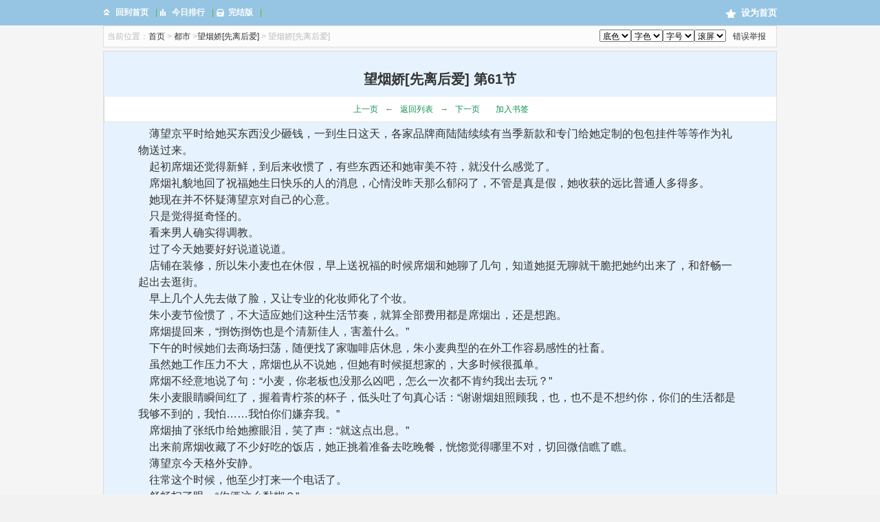

--- FILE ---
content_type: text/html
request_url: https://www.rourouwu.uk/172/172918/34480175.html
body_size: 8100
content:
<!DOCTYPE html PUBLIC "-//W3C//DTD XHTML 1.0 Transitional//EN" "http://www.w3.org/TR/xhtml1/DTD/xhtml1-transitional.dtd">
<html xmlns="http://www.w3.org/1999/xhtml">
<head>
<meta http-equiv="Content-Type" content="text/html; charset=gbk" />
<title> 望烟娇[先离后爱] 第61节 - 望烟娇[先离后爱]免费阅读 - 都市 - 肉肉屋</title>
<meta name="keywords" content="望烟娇[先离后爱]">
<meta name="description" content="本页面提供小说望烟娇[先离后爱]的都市免费在线阅读以及都市TXT下载服务,敬请广大书友关注！ 望烟娇[先离后爱] 第61节。">
<link href="/hao123/css1/base.css" rel="stylesheet">
<link href="/hao123/css1/directory.css" rel="stylesheet">
<link href="/hao123/css1/common.css" rel="stylesheet">
<link href="/hao123/css1/index.css" rel="stylesheet">
<link href="/hao123/css1/mini.css" rel="stylesheet">
<script src="/hao123/js/base.js" type="text/javascript"></script>
<script src="/17mb/yuedu.js" type="text/javascript"></script>
<script type="text/javascript" src="/hao123/js/common.js"></script>
	<script src="/m.js" type="text/javascript"></script>
<script type="text/javascript">uaredirect("https://m.rourouwu.uk/5/172918/34480175.html");</script>
<script type="text/javascript">
	<!--
	var preview_page = "/172/172918/34480174.html";
	var next_page = "/172/172918/";
	var index_page = "/172/172918/";
	var article_id = "172918";
	var chapter_id = "34480175";
	function jumpPage() {
		var event = document.all ? window.event : arguments[0];
		if (event.keyCode == 37) document.location = preview_page;
		if (event.keyCode == 39) document.location = next_page;
		if (event.keyCode == 13) document.location = index_page;
	}
	document.onkeydown=jumpPage;
	-->
</script>
	<script src="/m.js" type="text/javascript"></script>
<script type="text/javascript">uaredirect("http://m.rourouwu.uk/5/172918/34480175.html");</script>
</head>
<body bgcolor="#f5f5f5">
<div class="top">
			<div class="topinner">
				<div class="topinnerl">
					<a href="https://www.rourouwu.uk" class="zj">回到首页</a>|
					<a href="/top/" class="jr">今日排行</a>|
					<a href="/shuku/" class="my">完结版</a>|
				</div>
				<div class="topinnerr">
                    <a  href="javascript:void(0);"  onclick="setHomepage('https://www.rourouwu.uk','望烟娇[先离后爱]免费阅读');return false;">设为首页</a>
				</div>
			</div>
		</div>

    <!--广告-->
    <div class="crumbs">
        <div class="fl"><span>当前位置：</span><a href="/">首页</a> &gt; <a href="/list5/1/">都市</a> &gt;<a href="/172/172918/">望烟娇[先离后爱]</a> &gt; 望烟娇[先离后爱]</div>
		<div class="fr"><script type="text/javascript" src="/hao123/js/pagetop.js"></script><a id="err-report" href="javascript:void(0)" onclick="report('望烟娇[先离后爱]出错啦!');">错误举报</a></div>
	</div>
    <div id="container">
        <!--<div class="bookset">
            <script>bookset();</script>
        </div>-->
        <div class="clr"></div>
        <div class="article" id="main">
		<div class="inner" id="BookCon">		    
            <h1> 望烟娇[先离后爱] 第61节</h1>
            <table style="width:900px;margin:0 auto;"><tr><td><script>nr_l();</script></td><td><script>nr_c();</script></td><td><script>nr_r();</script></td></tr></table>
            <div class="link xb">
                <a href="/172/172918/34480174.html">上一页</a>&larr;<a href="/172/172918/">返回列表</a>&rarr;<a
                    href="/172/172918/">下一页</a> <a href="/modules/article/addbookcase.php?bid=172918&cid=34480175" target="_blank">加入书签</a></div>
			<table style="align:center;width:960px;margin:0 auto;"><tr><td align="center"><script src="/js/ad2.js" type="text/javascript"></script></td><td align="center"><script src="/js/ad3.js" type="text/javascript"></script></td><td align="center"><script src="/js/ad4.js" type="text/javascript"></script></td></tr></table>
            <div id="BookText">&nbsp;&nbsp;&nbsp;&nbsp;薄望京平时给她买东西没少砸钱，一到生日这天，各家品牌商陆陆续续有当季新款和专门给她定制的包包挂件等等作为礼物送过来。<br />
&nbsp;&nbsp;&nbsp;&nbsp;起初席烟还觉得新鲜，到后来收惯了，有些东西还和她审美不符，就没什么感觉了。<br />
&nbsp;&nbsp;&nbsp;&nbsp;席烟礼貌地回了祝福她生日快乐的人的消息，心情没昨天那么郁闷了，不管是真是假，她收获的远比普通人多得多。<br />
&nbsp;&nbsp;&nbsp;&nbsp;她现在并不怀疑薄望京对自己的心意。<br />
&nbsp;&nbsp;&nbsp;&nbsp;只是觉得挺奇怪的。<br />
&nbsp;&nbsp;&nbsp;&nbsp;看来男人确实得调教。<br />
&nbsp;&nbsp;&nbsp;&nbsp;过了今天她要好好说道说道。<br />
&nbsp;&nbsp;&nbsp;&nbsp;店铺在装修，所以朱小麦也在休假，早上送祝福的时候席烟和她聊了几句，知道她挺无聊就干脆把她约出来了，和舒畅一起出去逛街。<br />
&nbsp;&nbsp;&nbsp;&nbsp;早上几个人先去做了脸，又让专业的化妆师化了个妆。<br />
&nbsp;&nbsp;&nbsp;&nbsp;朱小麦节俭惯了，不大适应她们这种生活节奏，就算全部费用都是席烟出，还是想跑。<br />
&nbsp;&nbsp;&nbsp;&nbsp;席烟提回来，“捯饬捯饬也是个清新佳人，害羞什么。”<br />
&nbsp;&nbsp;&nbsp;&nbsp;下午的时候她们去商场扫荡，随便找了家咖啡店休息，朱小麦典型的在外工作容易感性的社畜。<br />
&nbsp;&nbsp;&nbsp;&nbsp;虽然她工作压力不大，席烟也从不说她，但她有时候挺想家的，大多时候很孤单。<br />
&nbsp;&nbsp;&nbsp;&nbsp;席烟不经意地说了句：“小麦，你老板也没那么凶吧，怎么一次都不肯约我出去玩？”<br />
&nbsp;&nbsp;&nbsp;&nbsp;朱小麦眼睛瞬间红了，握着青柠茶的杯子，低头吐了句真心话：“谢谢烟姐照顾我，也，也不是不想约你，你们的生活都是我够不到的，我怕……我怕你们嫌弃我。”<br />
&nbsp;&nbsp;&nbsp;&nbsp;席烟抽了张纸巾给她擦眼泪，笑了声：“就这点出息。”<br />
&nbsp;&nbsp;&nbsp;&nbsp;出来前席烟收藏了不少好吃的饭店，她正挑着准备去吃晚餐，恍惚觉得哪里不对，切回微信瞧了瞧。<br />
&nbsp;&nbsp;&nbsp;&nbsp;薄望京今天格外安静。<br />
&nbsp;&nbsp;&nbsp;&nbsp;往常这个时候，他至少打来一个电话了。<br />
&nbsp;&nbsp;&nbsp;&nbsp;舒畅扫了眼，“你俩这么黏糊？”<br />
&nbsp;&nbsp;&nbsp;&nbsp;席烟冷哼了声，“黏个屁。”<br />
&nbsp;&nbsp;&nbsp;&nbsp;席烟选了家土耳其餐厅，她有点想念fish pane的味道。<br />
&nbsp;&nbsp;&nbsp;&nbsp;本来过去就半小时，但舒畅看错了导航，绕来绕去遇上了堵车，天一下子黑了下来。<br />
&nbsp;&nbsp;&nbsp;&nbsp;即使席烟是个路痴也发现舒畅越开越偏，质疑道：“你确定零点之前我们能吃到饭吗？”<br />
&nbsp;&nbsp;&nbsp;&nbsp;舒畅：“你安安心心坐着就是。”<br />
&nbsp;&nbsp;&nbsp;&nbsp;过了会儿，舒畅随手一指，“那家法餐也挺好吃的，要不要试试？”<br />
&nbsp;&nbsp;&nbsp;&nbsp;席烟无情戳破，“是很好吃，但这家得提前预约，别想了。”<br />
&nbsp;&nbsp;&nbsp;&nbsp;舒畅像被下了降头似的，方向盘一转，说：“去看看嘛。”<br />
&nbsp;&nbsp;&nbsp;&nbsp;席烟冷眼跟着走，到餐厅的时候，舒畅忽然又说：“我肚子痛，小麦你陪我去找下洗手间好不好？”<br />
&nbsp;&nbsp;&nbsp;&nbsp;“没事吧？是不是下午吃太多了冰的了？”席烟关心地折回去，“一起去吧。”<br />
&nbsp;&nbsp;&nbsp;&nbsp;舒畅挥挥手，“小麦没来过不知道怎么沟通，你先去看看有没有位置，我拉完就没事了。”<br />
&nbsp;&nbsp;&nbsp;&nbsp;席烟被说服了，她往前走了几步，发现餐厅有些诡异，居然没有客人，有位女服务员上前笑眯眯地询问：“您好，是席女士吗？”<br />
&nbsp;&nbsp;&nbsp;&nbsp;席烟一愣，机械地点点头。<br />
&nbsp;&nbsp;&nbsp;&nbsp;“先祝您生日快乐，请跟我来。”她送上一束花。<br />
&nbsp;&nbsp;&nbsp;&nbsp;席烟一时不知道是怎么回事，往里走了走，环顾四周，餐厅经过装饰，金色银色的气球飘了一地，颗颗饱满，踏上台阶时她停了下来。<br />
&nbsp;&nbsp;&nbsp;&nbsp;上面有她的照片。<br />
&nbsp;&nbsp;&nbsp;&nbsp;三岁时候坐在儿童车上的。<br />
&nbsp;&nbsp;&nbsp;&nbsp;五岁和小朋友打架打哭，坐在青石阶冒鼻涕泡的。<br />
&nbsp;&nbsp;&nbsp;&nbsp;七岁端坐在桌子前认真写作业的。<br />
&nbsp;&nbsp;&nbsp;&nbsp;还有十五岁参加运动会的。<br />
&nbsp;&nbsp;&nbsp;&nbsp;……<br />
&nbsp;&nbsp;&nbsp;&nbsp;最后一张席烟从未见过。<br />
&nbsp;&nbsp;&nbsp;&nbsp;那是少年穿着校服在校门口拍毕业照，身姿清朗，而少女挽着好友的手从他身后走过，言笑晏晏。<br />
&nbsp;&nbsp;&nbsp;&nbsp;时空好像错位。<br />
&nbsp;&nbsp;&nbsp;&nbsp;那是她的十六岁。<br />
&nbsp;&nbsp;&nbsp;&nbsp;薄望京即将闪耀她整个青春。<br />
&nbsp;&nbsp;&nbsp;&nbsp;正当席烟愣得厉害的时候，薄望京从她身后走来，脸上带着温柔的笑意，看了眼那张照片，嗓音低磁，“抱歉，我来得有些迟，这位小姐还肯赏光和我吃顿饭吗？”<br />
&nbsp;&nbsp;&nbsp;&nbsp;“你……”席烟还反应不过来。<br />
&nbsp;&nbsp;&nbsp;&nbsp;薄望京牵着她的手一步一步台阶上走，扫了眼她难以置信的表情，唇角半弯，“在心里骂了我一天吧？怎么跟见鬼了一样。”<br />
&nbsp;&nbsp;&nbsp;&nbsp;席烟被他带上楼，疑惑道：“你和舒畅一伙的？”<br />
&nbsp;&nbsp;&nbsp;&nbsp;薄望京睨了她一眼，“我和你才是一伙的。”<br />
&nbsp;&nbsp;&nbsp;&nbsp;楼上的墙上挂了彩灯，中间的英文字符写了：“happy birthday”<br />
&nbsp;&nbsp;&nbsp;&nbsp;布置很精心，他们一上去就有乐队开始演奏，看起来薄望京把整个餐厅都包下来了。<br />
&nbsp;&nbsp;&nbsp;&nbsp;席烟确实在心里骂了他一天，猛地被打脸有些别扭，状似无意地打听：“你怎么选这家餐厅呢？”<br />
&nbsp;&nbsp;&nbsp;&nbsp;薄望京让领班上菜，淡淡吐了两个字，“先吃。”<br />
&nbsp;&nbsp;&nbsp;&nbsp;席烟回忆了一下她这几天的举动，突然把叉子一放，娇声恼道：“在家我三不五时暗示你，你是不是看我跟看傻子似的。”<br />
&nbsp;&nbsp;&nbsp;&nbsp;薄望京笑了声，喝了口酒，没反驳。<br />
&nbsp;&nbsp;&nbsp;&nbsp;随后他用纸巾摁了嗯唇角，收了笑，睨她，“今天我比你紧张，怕你生气不肯出门，到时候我真成罪人了。”<br />
&nbsp;&nbsp;&nbsp;&nbsp;大约早就走过流程的缘故，餐厅上菜很快。<br />
&nbsp;&nbsp;&nbsp;&nbsp;两人吃了一阵，大约围绕薄望京怎么和舒畅沟通想给她个惊喜的，舒畅又是怎么满嘴答应的。<br />
&nbsp;&nbsp;&nbsp;&nbsp;说来，舒畅都可以去演电视剧了，反正她今天一点没看出来。<br />
&nbsp;&nbsp;&nbsp;&nbsp;薄望京看了一眼表，说：“时间差不多了，往你右边看。”<br />
&nbsp;&nbsp;&nbsp;&nbsp;席烟手机屏的数字跳到八点，烟花在马路对岸绽放，一团一团在黑夜里升起。<br />
&nbsp;&nbsp;&nbsp;&nbsp;盛大而耀眼。<br />
&nbsp;&nbsp;&nbsp;&nbsp;与此同时，代表薄氏集团的高楼，缓缓亮起几个字：<br />
&nbsp;&nbsp;&nbsp;&nbsp;烟烟。<br />
&nbsp;&nbsp;&nbsp;&nbsp;生日快乐。<br />
&nbsp;&nbsp;&nbsp;&nbsp;好像向全世界宣告他的祝福。<br />
&nbsp;&nbsp;&nbsp;&nbsp;席烟一下眼眶红了，怕被他看出自己哭鼻子，转过头破坏气氛道：“市区禁燃放烟花爆竹。”<br />
&nbsp;&nbsp;&nbsp;&nbsp;薄望京没想到她第一句居然说的是这个，有些无奈，“我报备了，还提前教了罚款。”<br />
&nbsp;&nbsp;&nbsp;&nbsp;他起身走到她旁边，倾身和她四目相对，“十年前，我在人海里，听闻一位小姑娘口出狂言，说，迟早要让这栋大楼亮起她的名字。”<br />
&nbsp;&nbsp;&nbsp;&nbsp;“不知道薄太太还记不记得这个愿望。”<br />
&nbsp;&nbsp;&nbsp;&nbsp;席烟看他单膝跪地，从口袋里拿出一个盒子，打开，里面放着一枚钻戒。<br />
&nbsp;&nbsp;&nbsp;&nbsp;他眼底有款款深情，珍重道：“谢谢你愿意嫁给我。”<br />
&nbsp;&nbsp;&nbsp;&nbsp;席烟又哭又笑，眼睛红红的，带着鼻音问：“你怎么什么都记得？”<br />
&nbsp;&nbsp;&nbsp;&nbsp;她深呼吸两秒，将手递过去，让薄望京戴上这枚新的戒指。<br />
&nbsp;&nbsp;&nbsp;&nbsp;薄望京起身专注地看着她，随后亲了亲她的眼睛，低声说：“因为我爱你，很爱很爱。”<br />
&nbsp;&nbsp;&nbsp;&nbsp;席烟主动环上他的脖子，柔声说：“我也很爱你。”明日如昨日。<br />
&nbsp;&nbsp;&nbsp;&nbsp;远处烟火还在盛放，告白经久不息。</div>
			<center><script src="/js/ad5.js" type="text/javascript"></script></center>
            <div class="link">
                <a id="err-report" href="javascript:void(0)" onclick="report('望烟娇[先离后爱]出错啦!');">错误举报</a>
                <a href="/172/172918/34480174.html">上一页</a>&larr;<a href="/172/172918/">返回列表</a>&rarr;<a href="/172/172918/">下一页</a> <a href="/modules/article/addbookcase.php?bid=172918&cid=34480175" target="_blank">加入书签</a> <a id="err-report" href="javascript:void(0)" onclick="report('望烟娇[先离后爱]更新太慢啦!');">更新太慢</a></div>

<div id="footer">
    <p class="fastnav">
    

	</p>
    <p class="sitenav">
   
	</p>
    <div class="main m_foot"><font color="#999999">
声明：本站所收录之言情小说、玄幻，网游小说，及短篇作品，均为本站作者及网友上传。<br />
并不代表本站立场!本站亦无法严格审查其版权归属。如您对本站作品持有版权方面的异议，请联系本站客服。我们将于72小时内处理。<br />
Copyright (C) 2019  All Rights Reserved 版权所有：肉肉屋&nbsp;&nbsp;<script>tongji();duilian();right_bottom();</script>
</div>
</div>
<script type="text/javascript">
	var lastread=new LastRead();lastread.set('172918', '34480175', '望烟娇[先离后爱]', ' 望烟娇[先离后爱] 第61节');
</script>
<script type="text/javascript" src="/hao123/js/pagebottom.js"></script>
		<div style="display: none;">
<script src="/js/rourouwu.js"></script>
</div>
<script>
(function(){
    var bp = document.createElement('script');
    var curProtocol = window.location.protocol.split(':')[0];
    if (curProtocol === 'https') {
        bp.src = 'https://zz.bdstatic.com/linksubmit/push.js';
    }
    else {
        bp.src = 'http://push.zhanzhang.baidu.com/push.js';
    }
    var s = document.getElementsByTagName("script")[0];
    s.parentNode.insertBefore(bp, s);
})();
</script>

</body>
</html>


--- FILE ---
content_type: text/css
request_url: https://www.rourouwu.uk/hao123/css1/base.css
body_size: 6377
content:
/*
 * author:    zuike
 * website:   zuike.taobao.com
 * des:       页面通用样式
 */

/* basic */
* { margin: 0; padding: 0; list-style: none; outline:0;}
body { font-size: 12px; color: #333; font-family: Arial, Helvetica, sans-serif; background: #f5f5f5;}
article, aside, details, figcaption, figure, footer, header, hgroup, menu, nav, section { display: block; }
address, caption, cite, code, dfn, em, strong, th, var, i, b, time, small { font-weight: normal; font-style: normal; }
ul, ol, li { list-style: none; }
fieldset, img { border: 0px; }
hr { height: 2px; border: 2px solid #f60; clear: both; margin: 5px 0px; }
h1, h2, h3, h4, h5, h6 { font-size: 14px; }
a { color: #333; text-decoration: none; outline: none; blr: expression(this.onFocus=this.blur()); }
a:hover { color: #f60; text-decoration: underline; }
a.green, a.green:link, a.green:visited, a.green:active { color: #129151; }
.clr, .clrfix { clear: both; overflow: hidden; font-size: 0; line-height: 0; height: 0px; }
.clrfix { height: 10px; }
.fix, .lm { white-space: nowrap; text-overflow: ellipsis; -o-text-overflow: ellipsis; overflow: hidden; }
.fl { float: left; }
.fr { float: right; }
.tl { text-align: left; }
.tc { text-align: center; }
.tr { text-align: right; }
.t10 { margin-top: 10px; }
/* table */
table { border-collapse: collapse; border-spacing: 0; }
table.fix { table-layout: fixed; }
table.fix td { white-space: nowrap; overflow: hidden; text-overflow: ellipsis; -o-text-overflow: ellipsis; }
table.grid { border-collapse: collapse; padding: 3px; margin: auto; }
table.grid caption, .gridtop { border-bottom: 1px solid #ddd; border-bottom: 0; vertical-align: middle; text-align: center; padding: 6px 3px; background: #fff; color: black; font-weight: bold; font-size: 14px; margin: auto; }
table.grid th, .head { background: #fff; border-top: 1px solid #ddd;text-align: center; font-size: 12px; padding: 6px 3px; }
table.grid td { border-top: 1px solid #ddd; padding: 6px 3px; background-color: #ffffff !important; }
table.hide, table.hide th, table.hide td { border: 0; }
/* table add-ons */
td.title { background: #ddd; text-align: center; padding: 3px; font-weight: bold; font-size: 14px; }
.even { background: #ffffff; padding: 3px; }
.odd { background: #ffffff; padding: 3px; }
.foot { background: #ddd; padding: 3px; text-align: center; }
.bottom { height: 9px; background: #ddd; }
/* form */
input,textarea{outline:none}
.text { border: 1px solid #ddd; height: 18px; line-height: 18px; }
.textarea { border: 1px solid #ddd; background: #ffffff; }
.button { background: #666; border: 1px solid #ddd; height: 20px; padding: 1px 10px 3px; color: #fff; }
.checkbox, .radio { border-width: 0px; }
.select { border: 1px solid #ddd; height: 20px; background: #fff; }
/* structure */
#container { width: 978px; margin: 0 auto 10px; border:1px solid #ddd;background:#fcfcfc;clear: both;overflow:hidden;}
#header .hd { width: 980px; margin: 0 auto; position: relative; z-index: 10;clear: both;}
#topbar { height: 32px; line-height: 32px;border-bottom:1px solid #e68d10;background:#ff9a10;color:#fff;overflow:hidden;}
#topbar .share { float:left; width:490px; overflow:hidden;padding-left:20px;background:url(star.png) no-repeat 0 8px;}
#topbar .share em{float:left;}
#topbar .usercss{float:right;padding-right:10px;}
#topbar .usercss a{color:#fff;}
#bdshare{padding:3px 0 0 0;float:right;}
#subnav{background:#fcfcfc;border-bottom:1px solid #e5e5e5;border-top:1px solid #ddd;height:36px;line-height:36px;font-size:14px;}
#subnav p a{margin: 0 7px;}
#headbar{ height:90px;}
.logo, .searchwrap, #head-plus { position: absolute; }
.logo { width: 210px; height: 60px; top: 18px; left: 0; }
.logo a { display: block; height: 60px; text-indent: -999em; overflow: hidden; background: url(logo.gif) no-repeat; }
.searchwrap { top: 28px; left: 260px; width: 420px; height: 36px; }
.search-text, .search-submit { float: left; overflow: hidden; }
.search-text{ width: 296px; padding-left: 10px; height: 32px; line-height: 32px; border: 2px solid #ff9a10;}
.search-submit{ width: 102px; height: 36px; margin-left: 8px; font-size: 14px; cursor: pointer;}
#footer {border-top: 1px solid #42B326;background: #ececec;line-height: 24px;text-align: center;padding:10px 0 30px;color:#999;clear:both;}
#content { width: 720px; min-height:380px;border-right:1px solid #ddd;float: left; overflow:hidden;}
#sidebar { width: 257px; float: right; overflow:hidden; }
#page #main{}
#page #content{width:777px;min-height:1700px;background:#fff;}
#page #sidebar{width:200px;}
.inner{clear:both;overflow:hidden;}
#sidebar .inner{background:#fcfcfc;}
.details {padding:0 15px;}
.inner-pl {border-top:1px solid #ddd;padding:10px 15px;}
#page .inner-pl {border-top:none;}
.crumbs { width: 968px; margin: 0 auto 5px; border:1px solid #ddd;background:#fcfcfc;height: 30px; line-height: 30px; padding: 0 5px; color: #bbb; overflow: hidden; }
.crumbs .fr a{margin:0 10px;}
/*title*/
.title { height: 37px; line-height: 36px; border-bottom: 1px solid #eee; background-color: #fcfcfc;font-size: 14px; font-weight: bold; padding: 0 15px;}
.title h4, .title i { float: left; }
.title i { color: gray; }
#sidebar .title{height:38px;line-height:38px;border-bottom:none;background:#fcfcfc;color:#f60;}
#sidebar .inner-line .title{border-top:1px solid #ddd;}
#content .inner-line .title{border-top:1px solid #ddd;}
.xb{border-bottom:1px solid #ddd;}
.xt{border-top:1px solid #ddd;}
 .t1,.t2,.t3{color:#f30;}
/*list*/
.item-list li,#sidebar ul li {height: 32px; line-height: 32px; border-top:1px dotted #ddd;color:gray; overflow: hidden; white-space: nowrap; }
.item-list li i{margin-right: 7px;font-style: italic;font-weight: bold;}
.item-list span { float: right; margin-left: 5px; color: gray; }
.item-img { width: 306px; padding: 8px 10px 8px 0; height: 139px; float: left; overflow: hidden; }
.item-img img { float: left; width: 108px; height: 133px; padding: 2px; border: 1px solid #ddd; margin-right: 10px; display: inline; }
.item-img h5 { line-height: 25px; font-size: 14px; font-weight: bold; }
.item-img h5 a { color: #129151; }
.item-img p { margin-top: 3px; height: 80px; line-height: 20px; color: gray; overflow: hidden; }
.item-qb li { width: 20%; float: left; color: gray; line-height: 32px; border-bottom:1px dotted #ddd;overflow: hidden; white-space: nowrap; }
.item-fen {padding-bottom:7px;}
.item-fen li { width: 25%; float: left; color: gray; line-height: 24px; overflow: hidden; white-space: nowrap;}
.item-fen .item-img{width:335px;border-bottom:1px dotted #ddd;margin-bottom:5px;display:inline;}
.item-ten li { width: 50%; float: left; color: gray; line-height: 30px; overflow: hidden; white-space: nowrap; }
.item-ten li span { padding: 0 5px; float:right;}
.item-pic{height:135px;padding:10px;border-bottom:1px solid #eee;clear:both;overflow:hidden;}
.item-pic img { float: left; width: 100px; height: 125px; padding: 2px; border: 1px solid #ddd; margin-right: 10px; display: inline; }
.item-pic h3 { line-height: 25px; font-size: 14px; font-weight: bold; }
.item-pic h3 a { color: #ff5500; }
.item-pic p { line-height: 24px; color: gray; overflow: hidden; }
.item-pic p i{color:#333;}
.item-pic p a{color:#129151;}
.listsx { width: 978px; height:40px;line-height: 40px; background: #fff; border-bottom:1px solid #ddd;color:#999;overflow:hidden;white-space:nowrap;}
.listsx b {float:left;padding:0 20px;}
.listsx a { padding: 0 11px; font-size:14px;display:inlin-block;float:left;border-left:1px solid #ddd;}
.listsx a:hover{text-decoration: none;background:#f5f5f5;}
.toplist b{padding:0 21px;}
.toplist a{padding:0 8px;}
.item-top { height: 33px; line-height: 32px; color: gray; font-weight: bold; overflow: hidden; }
.item-con { height:100%; float: left; }
.item-con li{ float: left; width: 690px; height: 32px; line-height: 32px; border-top:1px dotted #ddd;clear: both; overflow: hidden; white-space: nowrap; }
.s1, .s2, .s3, .s4, .s5 { float: left; display: inline; overflow: hidden; white-space: nowrap; }
.s1 { width: 70px; }
.s2 { width: 390px; }
.s3 { width: 120px; }
.s4 { width: 60px; text-align: center; }
.s5 { width: 40px; padding-left: 10px; text-align: right; }
.s2 a { color:#129151; }
.s2 i a { font-size: 12px; color: gray; margin-left: 10px; }
.item-top .s1 { padding-left: 5px; width: 65px; }
.item-top .s5 { text-align: center; }
.item-con .s1, .item-con .s4, .item-con .s5 { color: gray; }
.item-index li { float: left; width: 335px; margin-right:10px;display:inline;height: 32px; line-height: 32px; border-top:1px dotted #ddd;color:#999; }
.item-index li.noxt{border-top:none;height:33px;}
.item-index li span{float:right;}
.item-index li em{float:left;width:280px;overflow:hidden;white-space:nowrap;}
.item-index li em a{color:#129151;}
.item-index li em i a{color:#333;}
.ten-info li{border-bottom:1px dotted #ddd;border-top:none;}
/*bookindex*/
.book-img { float: left; width: 200px; }
.book-img img { border: 1px solid #ddd; padding: 8px; width: 180px; height: 230px; }
.book-info { float: right; width: 480px; }
.book-stats, .pages-index { height: 32px; line-height: 32px; clear: both; }
.book-stats b { color: gray; }
.book-stats { border-bottom: 1px dashed #ddd; }
.book-intro { margin-top: 5px; height: 120px; line-height: 24px; color: gray; overflow-y: auto; }
.book-title { height: 40px; }
.book-title h1 { font-size: 30px; font-weight: bold; color: #129151; float: left; }
.book-title em { float: left; padding: 18px 0 0 20px; color: gray; }
.book-link { margin-top: 5px; }
.book-link a { text-align: center; display: inline-block; width: 100px; height: 30px; line-height:30px;background: #129151; float: left; margin-right: 18px; color: #fff; font-size: 14px; font-weight: bold; }
.book-link a.b-orange { background: #f60; }
.book-link a.b-gray { background: #ddd; color:#666;font-weight:normal;}
.book-link a:hover, .book-link a.b-orange:hover { background: #333; text-decoration: none; color:#fff;}
/*chapter*/
.bookinfo{padding: 15px;background:#fff;border-bottom:1px solid #ddd;text-align:center;}
.btitle h1 { font-size: 30px; font-weight: bold; color: #129151; float:left;}
.btitle em {padding: 18px 0 0 20px; color: #999; float:left;}
.stats{clear:both;line-height:32px;color:#999;border-top:1px dotted #ddd;}
.stats i{color:#333;margin-right:10px;}
.intro{clear:both;line-height:24px;text-align:left;color:#999;border-top:1px dotted #ddd;}
.chapterlist {padding: 15px; width:749px;clear: both; }
#main .chapterlist{width:948px;}
.chapterlist dt { width:100%;float:left;height: 37px; line-height: 36px; border-bottom: 1px solid #ddd;font-size: 14px; font-weight:bold;text-align:center;background:#f5f5f5;overflow:hidden;}
.chapterlist dd { width: 249px; height: 32px; line-height: 32px; float: left; border-bottom: 1px solid #eee; overflow: hidden; white-space:nowrap;}
#main .chapterlist dd{width:316px;;}
.notice { line-height: 24px; padding:10px 15px;color:#999;clear:both;}
.notice b { font-weight: bold; }
.notice a { color: #f60; margin: 0 2px; }
.nt{border-top:1px solid #ddd;}
.nt .details { line-height: 24px; padding:5px 15px;color:#999;clear:both;}
/*booktext*/
.bookset { border-bottom: 1px solid #ddd; padding: 5px 0; background: #fff; }
.article .inner{ background: #e7f4fe;}
.article h1 { height: 40px; line-height: 40px; font-size: 20px; font-weight: bold; text-align: center; padding-top: 20px; }
.article .link { border-top:1px dotted #ccc;text-align: center; line-height: 36px; color: gray; clear: both; }
.article .xb{border-bottom:1px dotted #ccc;border-top:none;}
.article .link a { margin: 0 10px; color: #129151; }
.article #BookText { clear: both; line-height: 150%; font-size: 20px; padding:5px 50px;font-family:"宋体",Arial,Helvetica; }


/* interface */

.jieqiQuote, .jieqiCode, .jieqiNote { border: #000000 1px solid; padding: 2px; font-size: 12px; color: #000000; background-color: #d3d2d2; }

.divbox { border: 1px solid #d3d2d2; margin-bottom: 3px; text-align: center; }

.textbox { border: 1px solid #d3d2d2; padding: 5px; margin: 3px; line-height: 150%; }

.popbox { position: absolute; width: 190px !important; height: 110px !important; width: 200px; height: 120px; border: 1px solid #d3d2d2; background: #f0f7ff; color: #ff0000; font-size: 12px; line-height: 120%; padding: 3px; display: none; z-index: 9999; }

.ajaxtip { position: absolute; border: 1px solid #d3d2d2; background: #f0f7ff; color: #ff0000; font-size: 12px; line-height: 120%; padding: 3px; z-index: 1000; }

#tips { border: 1px solid #d3d2d2; padding: 3px; display: none; background: #f0f7ff; position: absolute; z-index: 2000; }

#dialog { position: absolute; top: 0px; left: 0px; border: 5px solid #8bcee4; background: #f1f5fa; font-size: 12px; line-height: 120%; padding: 20px 10px 10px 10px; visibility: hidden; }

#mask { position: absolute; top: 0px; left: 0px; background: #777777; filter: Alpha(opacity=30); opacity: 0.3; }

.c_navigation { }
.c_title { width: 100%; text-align: center; font-weight: bold; font-size: 16px; line-height: 200%; border-bottom: 1px solid #C8D4E1; }
.c_bt { border-top: 1px solid #C8D4E1; }
.c_head { line-height: 150%; }
.c_content { padding: 10px 20px; font-size: 14px; line-height: 200%; }
.c_foot { line-height: 150%; list-style: none; }
.c_label { font-weight: bold; }
.c_value { }

.c_row { }
.c_subject { }
.c_tag { }
.c_description { }
.c_note { }


/* attention */

.hottext, a.hottext { color: #ff0000; }
.poptext, a.poptext { color: #ff0000; }
.notetext, a.notetext { color: #1979cc; }
.errortext, a.errortext { color: #ff0000; }

a.btnlink, a.btnlink:visited { color: #000000; background: #ddf2ff; border: 1px solid #d3d2d2; height: 20px; padding: 2px 10px 0px 10px; }
a.btnlink:hover { background: #C8D4E1ccc; }


/* interface */

.jieqiQuote, .jieqiCode, .jieqiNote { border: #000000 1px solid; padding: 2px; font-size: 12px; color: #000000; background-color: #d3d2d2; }

.divbox { border: 1px solid #d3d2d2; margin-bottom: 3px; text-align: center; }

.textbox { border: 1px solid #d3d2d2; padding: 5px; margin: 3px; line-height: 150%; }

.popbox { position: absolute; width: 190px !important; height: 110px !important; width: 200px; height: 120px; border: 1px solid #d3d2d2; background: #f0f7ff; color: #ff0000; font-size: 12px; line-height: 120%; padding: 3px; display: none; z-index: 9999; }

.ajaxtip { position: absolute; border: 1px solid #d3d2d2; background: #f0f7ff; color: #ff0000; font-size: 12px; line-height: 120%; padding: 3px; z-index: 1000; }

#tips { border: 1px solid #d3d2d2; padding: 3px; display: none; background: #f0f7ff; position: absolute; z-index: 2000; }

#dialog { position: absolute; top: 0px; left: 0px; border: 5px solid #8bcee4; background: #f1f5fa; font-size: 12px; line-height: 120%; padding: 20px 10px 10px 10px; visibility: hidden; }

#mask { position: absolute; top: 0px; left: 0px; background: #777777; filter: Alpha(opacity=30); opacity: 0.3; }

.tablist ul { height: 25px; margin: 0px 0px 0px 10px; padding: 0px; }
.tablist li { float: left; height: 24px; list-style: none; margin-right: 3px; }
.tablist li a { float: left; height: 24px; line-height: 24px; padding: 0px 10px; display: block; background: #f0f7ff; text-decoration: none; color: #000000; border: 1px solid #d3d2d2; border-bottom: none; }
.tablist li a.selected { background: #ffffff; height: 25px; position: relative; margin-bottom: -1px; }
.tabcontent { clear: both; border: 1px solid #d3d2d2; padding: 10px; }

.pages { padding: 10px 0px; border-top:1px dotted #ddd;font-size: 14px; clear: both; }
.pagelink { float: right; line-height: 20px; padding: 0; }
.pagelink a, .pagelink strong, .pagelink em, .pagelink kbd, .pagelink a.first, .pagelink a.last, .pagelink a.prev, .pagelink a.next, .pagelink a.pgroup, .pagelink a.ngroup { float: left; padding: 0 6px; margin: 0 4px; }
.pagelink a:hover { color: #010202; }
.pagelink strong { font-weight: bold; color: #fff; background: #0A0A0A; }
.pagelink kbd { height: 24px; border: none; }
.pagelink em { height: 24px; color: #129151; margin-right: 8px; }
.pagelink input { color: #129151; margin-top: 1px; height: 14px; }

img.avatar { border: 0px; }
img.avatars { width: 48px; height: 48px; background: url("avatars_bg.gif") right bottom; padding: 3px 7px 7px 3px; cursor: pointer; }
img.avatari { width: 16px; height: 16px; border: 1px solid #C8D4E1ccc; margin-bottom: -3px; }

a.message { background: url("aicons.gif") 0px 0px no-repeat; padding-left: 16px; }
a.parlor { background: url("aicons.gif") 0px -16px no-repeat; padding-left: 16px; }
a.friend { background: url("aicons.gif") 0px -34px no-repeat; padding-left: 16px; }
a.bookcase { background: url("aicons.gif") 0px -54px no-repeat; padding-left: 16px; }
a.group { background: url("aicons.gif") 0px -73px no-repeat; padding-left: 16px; }
a.space { background: url("aicons.gif") 0px -94px no-repeat; padding-left: 16px; }
a.userinfo { background: url("aicons.gif") 0px -113px no-repeat; padding-left: 16px; }
a.logout { background: url("aicons.gif") 0px -133px no-repeat; padding-left: 16px; }

/*msg*/
.msgBox { width: 500px; background: #fff; margin: 0 auto; text-align: center; border-radius: 5px; box-shadow: 0 0 10px 10px rgba(0,0,0,0.25); font: 12px/1.6em "Microsoft YaHei" ,Arial,sans-serif; }
.msgBox h6 { font-size: 25px; font-weight: normal; background: #149b57; color: #fff; padding: 15px 0; border-top-right-radius: 5px; border-top-left-radius: 5px; }
.msgBox ul { padding: 20px; font-size: 14px; line-height: 185%; }
.msgBox ol { padding: 10px; }
.msgBox dl { border-top: 1px dashed #ddd; padding: 5px; font-size: 12px; }

/*login*/
.webLogin {min-height: 400px; _height: 350px; }
.webLogin h2 { font-size: 20px; font-weight: normal; background: #2E3031; padding: 10px; color: #fff; }
.webLogin h2 strong { font-size: 30px; font-weight: normal; margin: 0 5px 0 0; }
.webLogin form { float: left; width: 600px; padding: 40px 20px; }
.webLogin form.reg { padding: 20px; }
.webLogin form table { width: 100%; }
.webLogin form table tr th { text-align: right; padding: 5px 0; font-weight: normal; }
.webLogin form table tr td { padding: 5px 0; }
.webLogin form table tr td input.textInput { float: left; border: 1px solid #d7d7d7; height: 30px; line-height: 30px; padding: 0 5px; width: 300px; margin: 0 5px 0 0; }
.webLogin form table tr td select { float: left; border: 1px solid #d7d7d7; height: 30px; line-height: 30px; margin: 0 5px 0 0; }
.webLogin form table tr td i.hottext { margin: 5px 0 0 5px; color: #999; font-style: normal; }
.webLogin form table tr td label { margin: 0 10px 0 0; }
.webLogin form table tr td span { margin: 5px 0 0 5px; color: #c00; }
.webLogin form table tr td button { margin: 10px 0 0 0; font-size: 18px; height: 45px; line-height: 45px; border: 0; background: #E10601; color: #fff; cursor: pointer; padding: 0 12px; }
.webLogin form table tr td button:hover { background: #333; }
.webLogin form table tr td a.clew { margin: 0 0 0 10px; }
.webLogin ul { float: right; width: 240px; margin: -30px 50px 0 0; _margin: -30px 20px 0 0; color: #000; background: #f4f4f4; border: 1px solid #fff; _border-right: 5px solid #dad9d9; _border-bottom: 5px solid #dad9d9; box-shadow: 0 0 10px 2px rgba(0,0,0,0.5); }
.webLogin ul h4 { font-size: 16px; border-bottom: 1px solid #dad9d9; padding: 16px; }
.webLogin ul p { padding: 15px; }
.webLogin ul ol { margin: 0 15px 20px 15px; line-height: 195%; text-align: center; }
.webLogin ul ol li { text-align: left; }
.webLogin ul ol a:link, .webLogin ul ol a:visited, .webLogin ul ol a:hover { text-decoration: none; font-size: 16px; background: #E10601; color: #fff; padding: 2px 10px; display: block; width: 70px; }
.webLogin ul ol a:hover { background: #333; color: #fff; text-decoration: underline; }
.webLogin form table tr td .button { margin: 10px 0 0 0; font-size: 18px; height: 45px; line-height: 45px; border: 0; background: #ff5500; color: #fff; cursor: pointer; padding: 0 12px; }
.webLogin form table tr td .button:hover { background: #333; }

#back-to-top { position: fixed; right: 20px; bottom: 200px; display: none; z-index: 999999; }
#back-to-top a { width: 50px; height: 50px; display: block; overflow: hidden; text-indent: -999px; background: url(back-to-top.gif) 0 0 no-repeat #2d2d2d; border-radius: 25px; }
#back-to-top a:hover { background-position: -50px 0; background-color: #f60; }


#head-plus { height: 80px; top:10px; right:0; }
#head-plus li { width: 48px; height: 48px; float: left; text-align: center; padding: 13px 0 0 3px; overflow: hidden; }
#head-plus li a { width: 46px; height: 26px; padding: 10px 0; overflow: hidden; display: block; color: #666; line-height: 14px; background-color: #eee; border: 1px solid #e7e7e7; border-radius: 25px; -webkit-transition: all 0.3s ease 0s; transition: all 0.3s ease 0s; }
#head-plus li a:hover { color: #fff; text-decoration: none; border-color: #f60; background: url(navbar-bg.gif) 0 0 repeat-x #ff9e13; }
#head-plus .ui-icon { width: 32px; height: 32px; margin: 2px 9px 6px 9px; display: none; }

.error { margin-bottom:10px; padding: 32px; }
.error h1 { font-weight: bold; font-size: 14px; padding-bottom: 20px; color: #f30; }
.error h2 {font-weight: bold; padding:0 0 8px; margin: 0px 0px 8px; text-transform: uppercase; color: #999;  border-bottom: 1px solid #ddd; }
.error p { padding: 6px 0; }
.error a { color: #129151; }

.not{padding:5px 10px;line-height:24px;font-family:"宋体",Arial,Helvetica;color:#666;}
.un-side{text-align:center;padding:10px 0;}
.bd980{width:978px;height:90px;background:#eeeaeb url(bd-bg.gif) no-repeat right top;overflow:hidden;}
.bd300{width:640px;margin:0 auto;}
.hd300 span{float:left;width:320px;overflow:hidden;}

--- FILE ---
content_type: text/css
request_url: https://www.rourouwu.uk/hao123/css1/directory.css
body_size: 4824
content:
/*directory*/
.dirwraps{border:1px solid #ddd;background:#fff;margin:0 auto;width:948px;padding:0 15px 12px;position:relative}
.ywjico,.lzzico{display:block;position:absolute;right:-8px;top:-8px;width:88px;height:88px}
.ywjico{background:url(images/b_ywjico.png) no-repeat;_filter:progid:DXImageTransform.Microsoft.AlphaImageLoader(enabled=true,sizingMethod=scale,src="images/b_ywjico.png");_background:none}
.lzzico{background:url(images/b_lzzico.png) no-repeat;_filter:progid:DXImageTransform.Microsoft.AlphaImageLoader(enabled=true,sizingMethod=scale,src="images/b_lzzico.png");_background:none}
.dirwraps h1{height:60px;overflow:hidden;font:normal 22px/79px \5FAE\8F6F\96C5\9ED1;color:#333;text-align:center}
.smallcons,.dirtitone,.dirconone,.dirconthree{margin:0 auto;width:928px}
.smallcons{position:relative;height:24px;text-align:center;line-height:31px;overflow:hidden;color:#888}
#putbooks,#favbooks,.dirtitone,.dirtitone h2,.sortwrap a,.diralinks,.p_next,.p_prev,.dirconthree strong,.zicos,.startedbtn,.viewalllinks,.firstlinks,.jiadown,.reclnavone a,.reclnavtwo a,.newchapter{background:url(images/dir_bg01.png) no-repeat}
#putbooks,#favbooks{cursor:pointer;display:block;line-height:300px;overflow:hidden;width:88px;height:24px;position:absolute;top:0}
#favbooks{background-position:-106px 0;right:0}
#putbooks{right:106px}
.smallcons span{color:#333}
.dirtitone{background-position:100% -70px;margin-top:24px;height:30px;line-height:30px;overflow:hidden;background-color:#FBF8EF;border-bottom:2px solid #3FAF0D}
.dirtitone h2{background-position:-162px -30px;float:left;padding-left:48px;font-size:14px;color:#1d6300}
.sortwrap{float:right;padding-right:16px}
.sortwrap a{font-size:14px;float:left;width:64px;border-left:1px solid #EEEDDB;height:30px;padding-left:21px;}
.sortwrap a.u_sort{background-position:-136px -152px}
.sortwrap a.u_sort_cur,.sortwrap a.u_sort:hover{background-position:-136px -219px;color:#11B20C;text-decoration:none}
.sortwrap a.d_sort{background-position:-136px -119px}
.sortwrap a.d_sort_cur,.sortwrap a.d_sort:hover{background-position:-136px -189px;color:#11B20C;text-decoration:none}
.dirconone{margin-top:16px;overflow:hidden;}
.dirconone ul{float:left;width:940px;background:url(images/dir_bg02.jpg) repeat}
.dirconone li{height:36px;line-height:36px;float:left;width:225px;margin-right:10px;display:inline;color:#949494}
.dirconone a{margin-right:5px}
.dirconone a:hover{color:#12B20A;text-decoration:none}
.dircontwo{margin-top:9px;line-height:2.0;color:#888}
.dircontwo h6{color:#f60;padding-top:10px}
.dirtopwrap #putbooks,.dirtopwrap #favbooks{top:47px}
.dirtopwrap #putbooks{right:67px}
.dirtopwrap #favbooks{right:174px}

.dirtopwrap{padding-top:31px;overflow:hidden}
.bookimgs{float:left;padding-left:45px}
.bookimgs,.bookimgs img{width:173px;height:231px}
.dir_r_wrap{color:#888;float:right;width:665px;padding-right:30px}
.dir_r_wrap h1{line-height:45px;font-size:30px;color:#333;font-family:\5FAE\8F6F\96C5\9ED1;height:45px;text-align:left}
.dir_r_wrap span{color:#333}
.r_cons{margin-top:15px;color:#333;line-height:2.0; height:145px; overflow:hidden;}
.r_cons span{float:right;z-index:-1;}

.r_tools{margin-top:10px}
.diralinks,.startedbtn,.newchapter{vertical-align:middle;display:inline-block;width:67px;height:39px;background-position:0 -30px;line-height:300px;overflow:hidden;margin-right:7px}
.r_tools span{padding-left:24px}
.r_tools a{color:#019A02;margin-right:6px}
.pagewrap{float:right;padding-right:23px}
.pagewrap a,.pagewrap span{float:right;font-size:14px;font-weight:bold}
.pagewrap a:hover{text-decoration:none}
.p_next{padding:0 24px 0 8px;background-position:100% -252px}
.p_next:hover{background-position:100% -402px}
.p_prev{padding:0 8px 0 24px;background-position:-177px -302px}
.p_prev:hover{background-position:-177px -352px}
.pagewrap span{height:21px;background:#D6D1BE;width:1px;margin-top:5px}
.mtop38{margin-top:38px}
.dirconthree{margin-top:6px;overflow:hidden;color:#888}
.dirconthree li,.olcrwrap li,.rec_rullist ul{float:left;width:100%}
.dirconthree li{height:32px;overflow:hidden;line-height:32px}
.dirconthree strong{float:left;height:32px;width:30px;padding-left:9px;background-position:100% -460px}
.splone{float:left;width:560px;padding-left:10px}
.spltwo{float:left;position:relative;height:30px;width:154px;padding-left:26px}
.splthree,.splfour{float:left}
.zicos{position:absolute;width:18px;height:18px;left:0;top:7px;background-position:0 -150px}
.dirconthree li.cur a,.dirlwrap strong a,.bottomfonts span{color:#f60}
.dirconthree li.odd,.rec_rullist ul.odd{background:#F6FBF5}
.dirconthree li.cur a:hover{color:#518900}

.wrapone{margin:6px auto 0;background:#fff;width:978px;padding-bottom:10px;border:1px solid #ddd}
.youlovetit{height:31px;line-height:31px;overflow:hidden;border-bottom:2px solid #96c5e3;margin:0 auto;width:950px;font-size:14px;color:#007E00}

.imgitems li{float:left;margin:10px 16px 0 13px;display:inline;width:134px;height:210px;overflow:hidden;color:#888;position:relative}
.imgitems h3{height:25px;line-height:27px;overflow:hidden;font-weight:normal}
.imgitems h3 a:hover{color:#0FB607;text-decoration:none}
.imgcss:hover{text-decoration:none}
.imgcss,.imgcss img{width:128px;height:159px}
.imgcss{display:block;padding:2px;border:1px solid #ddd;position:relative}
.imgcss strong{cursor:pointer;position:absolute;width:125px;height:21px;line-height:21px;left:-1px;bottom:-1px;padding-left:9px;color:#fff; overflow:hidden; white-space:nowrap;}
.imgcss strong{background:rgba(0,0,0,0.5);filter:progid:DXImageTransform.Microsoft.Gradient(GradientType=0, StartColorStr='#7f000000', EndColorStr='#7f000000');}
:root .imgcss strong{filter:progid:DXImageTransform.Microsoft.Gradient(GradientType=0, StartColorStr='#00000000', EndColorStr='#00000000');}
.imgitems .tjico,.imgitems .ywjico,.imgitems .lzzico{display:block;position:absolute;right:0;top:0;width:46px;height:46px}

.imgitems .ywjico{background:url(images/ywjico.png) no-repeat;_filter:progid:DXImageTransform.Microsoft.AlphaImageLoader(enabled=true,sizingMethod=scale,src="images/ywjico.png");_background:none}

.imgitems .tjico{background:url(images/tjico.png) no-repeat;_filter:progid:DXImageTransform.Microsoft.AlphaImageLoader(enabled=true,sizingMethod=scale,src="images/tjico.png");_background:none}

.imgitems .lzzico{background:url(images/lzzico.png) no-repeat;_filter:progid:DXImageTransform.Microsoft.AlphaImageLoader(enabled=true,sizingMethod=scale,src="images/lzzico.png");_background:none}

.wrap706{float:left;width:706px}
.con_lwrap{height:309px;position:relative;padding:25px 24px 0 10px;border:1px solid #ddd;background:#fff}
.bline706{background:url(images/con_bg01.png) no-repeat}
.bline706{height:0;font-size:0}
.bline706{height:5px}

.con_limg{padding:9px 0 0 25px;float:left;width:212px;height:279px;overflow:hidden;background:url(images/con_bg02.jpg) no-repeat}
.con_limg img{width:189px;height:256px}
.r420{float:right;width:420px;color:#333}
.r420 #favbooks{top:20px; right:50px;}
.r420 h1{white-space:nowrap;font-size:30px;display:inline-block;*display:inline;vertical-align:middle;padding-right:25px;height:53px;overflow:hidden}
.r420 .r_cons{margin-top:0}
.newchapter{background-position:0 -761px;width:120px;height:39px;}
.startedbtn{width:120px;background-position:0 -480px}
.lastrecord{padding-left:8px;background:#F6FBF5;margin-top:10px;height:33px;line-height:33px;overflow:hidden}

.w262{float:right;width:262px}
.rtitone{background:url(images/listbg02.png) no-repeat}
.rtitone{height:28px;text-indent:18px;font-size:14px;color:#08820e;line-height:37px;overflow:hidden;background-position:0 -10px}
.ritembox,.ritemboxtwo{padding:0 14px;background:#fff;border:1px solid #ddd;border-top:none;overflow:hidden}
.ritembox{height:307px}
.cimgsfont{height:140px;overflow:hidden;margin-top:9px}
.cimgsfont .imgcss{padding:0;border:none;float:left;display:inline;margin:0 8px 0 0}
.cimgsfont .imgcss,.cimgsfont .imgcss img{width:102px;height:137px}
.cimgsfont h3{width:120px;height:25px;line-height:25px;overflow:hidden}
.cimgsfont p{height:87px;line-height:1.8;overflow:hidden;margin-top:4px;color:#666}
.ritembox .cimgsfont{color:#999;line-height:1.6;height:122px}
.ritembox .cimgsfont .imgcss{margin-right:20px}
.ritembox .cimgsfont span{color:#333;display:inline-block;padding-bottom:5px}
.ritembox .cimgsfont h3{width:108px;height:17px;line-height:17px;margin-bottom:5px}
.ritembox .cimgsfont .imgcss,.ritembox .cimgsfont .imgcss  img{width:91px;height:122px}
.nbicos{position:absolute;display:block;width:35px;height:36px;left:0;top:0}
.nbicos{background:url(images/no1bg.png) no-repeat;_filter:progid:DXImageTransform.Microsoft.AlphaImageLoader(enabled=true,sizingMethod=scale,src="images/no1bg.png");_background:none}
.olcrwrap{background:url(images/c_recbgs.png) no-repeat 2px 0}
.bg_gray{background:url(images/c_recbgs_gray.png) no-repeat 2px 0}

.olcrwrap li{height:16px;line-height:16px;overflow:hidden;margin-top:12px}
.olcrwrap a{margin-left:27px}
.olcrwrap span{float:right;margin-left:5px}
.ritemboxtwo{margin-top:6px;border-top:1px solid #ddd}
.ritemboxtwo,.dirlboxs{overflow:hidden;height:508px}
.tittwo{height:37px;border-bottom:1px solid #DCDCDC}
.tittwo h2{line-height:44px;height:37px;overflow:hidden;font-size:14px;color:#017D01;float:left;padding-left:16px}
.tittwo ul{float:right;margin-bottom:-1px;_position:relative}
.tittwo li{font-weight:bold;cursor:pointer;float:left;height:30px;line-height:30px;overflow:hidden;margin-top:8px;padding:0 15px 0 18px;color:#343434}
.tittwo li.cur{color:#017D01;border-bottom:2px solid #017D01;height:28px}

.dirlboxs{height:506px;border:1px solid #ddd;border-top:3px solid #96c5e3;background:#fff;margin-top:6px}
.dirlwrap{height:36px;line-height:36px;overflow:hidden;border-bottom:1px solid #ddd}
.dirlwrap h2{float:left;padding-left:13px;font-size:14px;padding-right:15px}
.dirlwrap strong{float:left;font-size:14px}
.dirlwrap .sortwrap a{height:36px}
.dirlwrap .sortwrap a.u_sort{background-position:-136px -149px}
.dirlwrap .sortwrap a.u_sort_cur,.dirlwrap .sortwrap a.u_sort:hover{background-position:-136px -216px}
.dirlwrap .sortwrap a.d_sort{background-position:-136px -116px}
.dirlwrap .sortwrap a.d_sort_cur,.dirlwrap .sortwrap a.d_sort:hover{background-position:-136px -186px}
.dirlboxs .dirconthree,.dirtools{width:686px;margin-left:auto;margin-right:auto}
.dirlboxs .splone{width:430px;font-size:14px}
.splfour{width:72px;color:#333}

.dirtools{width:676px;background:#F5FAF4;margin-top:10px;height:31px;padding:5px;line-height:31px;overflow:hidden}
.viewalllinks,.firstlinks{float:left;height:31px;margin-right:8px;line-height:300px;overflow:hidden}
.viewalllinks{width:150px;background-position:0 -530px}
.firstlinks{width:180px;background-position:0 -570px}
.dirgotop{float:right;color:#878789}
.bottomfonts{color:#333;margin:6px auto 0;width:978px;background:#F9F9F9;border:1px solid #ddd;text-align:center;line-height:1.8;padding:6px 0}
.bottomfonts a{color:#518900}
.reclnav{float:left;width:175px;position:relative}

.wrap175{float:left;width:175px;position:relative;margin-top:10px}
.wrap175 h2{height:35px;line-height:35px;font-size:14px;overflow:hidden;color:#fff;text-align:center;background:#96c5e3}
.jiadown{position:absolute;display:block;width:8px;height:4px;font-size:0;line-height:0;background-position:-186px -739px;left:84px;top:35px}
.reclnavone,.reclnavtwo{background:#F9F9F9;border-left:1px solid #ddd;border-right:1px solid #ddd}
.reclnavone a,.reclnavtwo a{display:block;padding-left:54px;height:35px;line-height:35px;font-size:14px;background-position:0 -610px}
.reclnavone a:hover,.reclnavtwo a:hover{color:#15A718;text-decoration:none;background-color:#fff;background-position:0 -645px}
.reclnavtwo{padding:0 7px;border-bottom:1px solid #ddd;padding-bottom:15px}
.reclnavtwo a{padding-left:47px;border-bottom:1px solid #ddd}
.wrap797{float:right;width:797px}
.rec_rtit,.rec_oneico,.rec_twoico,.rec_threeico{background:url(images/dir_bg02.png) no-repeat}
.rec_rtit{margin-top:10px;height:40px;line-height:40px;overflow:hidden}
.rec_rtit h2{float:left;padding-left:56px;font-size:14px;color:#96c5e3}
.rec_rboxone{border:1px solid #A7CE95;border-top:none;background:#fff}
.rec_rulbox{height:27px;line-height:27px;overflow:hidden;color:#333;border-bottom:1px solid #DFDFDF;font-weight:bold;background:url(images/dir_bg03.jpg) repeat-x}
.rec_rulbox li{float:left;border-left:1px solid #fff;border-right:1px solid #DFDFDF;height:27px;text-align:center}
.rec_rulbox li.one{width:46px}
.rec_rulbox li.two{width:81px}
.rec_rulbox li.three{width:240px}
.rec_rulbox li.four{width:115px}
.rec_rulbox li.five{width:99px}
.rec_rulbox li.six{width:72px}
.rec_rulbox li.sev{padding-left:14px;border-right:none;text-align:left}
.rec_rullist{padding:0 6px}
.rec_rullist li{float:left;height:35px;line-height:35px;overflow:hidden;color:#888; padding-left:10px;}
.rec_rullist li.one{width:36px; text-align:center}
.rec_rullist li.two span a{color:#888}
.rec_rullist li.two span a:hover{color:#518900}
.rec_rullist li.two{width:71px; text-align:center}
.rec_rullist li.three{width:230px;color:#333}

.rec_rullist li.three a{ font-size:14px; font:13px;color: #96c5e3;}

.rec_rullist li.four{width:105px; text-align:center}
.rec_rullist li.five{width:89px; text-align:center}
.rec_rullist li.six{width:62px;text-align:center;color:#333}
.rec_rullist li.sev{padding-left:14px;text-align:center}
.rec_oneico,.rec_twoico,.rec_threeico{display:inline-block;width:19px;height:35px;line-height:33px;font-family:\5B8B\4F53;text-align:center;color:#fff}
.rec_oneico{background-position:-778px -50px}
.rec_twoico{background-position:-778px -90px}
.rec_threeico{background-position:-778px -130px;color:#333}
.swj_f{color:#E91210}

.pages{padding:0px 0;text-align:center;color:#727272}
.pages a,.pages strong,.pages span{display:inline-block;vertical-align:middle;padding:0 4px;line-height:px;margin:0 1px}
.pages a{border:1px solid #ccc;background:#fff;color:#666}
.pages a:hover,.pages strong{color:#fff;background:#96c5e3;border:1px solid #96c5e3;text-decoration:none}
.pages span{cursor:pointer;border:1px solid #fff}




#favbooks{clear:both; }
.con_lwrap{padding:25px 18px 0 10px}
.con_limg{ background:none;height:auto;width:147px;text-align:center;padding:9px 0 0 8px}
.con_limg img{ width:139px; height:176px;padding:3px;border:1px solid #CECECE}
.con_limg a,.jianj{background:url(images/top0605.png) no-repeat}
.con_limg a{display:inline-block;width:71px;height:24px;line-height:24px;padding-left:18px;color:#D05D00; text-decoration:none;margin-top:7px}
.con_limg a.cwfk{ background-position:0 0}
.con_limg a.sccs{ background-position:0 -30px}
.con_limg a.fxcs{ background-position:0 -60px; padding:0; margin:0;}


.r420{width:506px}
.r420 h1{height:43px}
.author{height:32px;line-height:32px;color:#B0B0B0;border-bottom:1px dashed #DCDCDC}
.author span.black{color:#000;margin-right:20px}
span.green a{color:#009A00;margin-right:7px}
.r420 .r_cons{margin-top:5px;width:496px;height:121px}
.lastrecord{ background:#FFFFEB;border:1px solid #FCC078; position:relative;height:25px;line-height:25px;color:#676767;overflow:inherit}
.jianj{ position:absolute; top:-6px;height:6px;width:9px;left:42px;background-position:-74px -101px}
.lastrecord strong{font-weight:normal;color:#000;width:424px;overflow:hidden}


.dirlboxs .splone{width:276px}
.dirconthree strong{width:46px;text-align:center}
.splone{padding-left:12px}
.allmoble{height:30px;line-height:30px;text-align:center;color:#009B02;border:1px solid #ddd;width:684px;margin:5px auto}

ul.hottj{padding-top:12px;border-top:1px dashed #C0C0C0;margin:8px auto 0;width:950px}
ul.hottj li{margin-left:5px;width:232px;overflow:hidden;height:28px;line-height:28px;float:left;font-size:14px;display:inline}
ul.hottj a.mark{color:#888888}
ul.hottj a.biaot{color:#333333;margin-left:12px}
.dirconthree li{height:32px;overflow:hidden;line-height:32px; width:50%}


--- FILE ---
content_type: text/css
request_url: https://www.rourouwu.uk/hao123/css1/common.css
body_size: 5835
content:
@import url(topbar.css);
/*css reset*/
body,h1,h2,h3,h4,h5,h6,hr,p,blockquote,dl,dt,dd,ul,ol,li,pre,form,fieldset,legend,button,input,textarea,th,td{margin:0;padding:0}
body,button,input,select,textarea{font:12px/1.5 tahoma,Arial,\5B8B\4F53,\5FAE\8F6F\96C5\9ED1}
h1,h2,h3,h4,h5,h6{font-size:100%}
address,cite,dfn,em,var{font-style:normal}
code,kbd,pre,samp{font-family:courier new,courier,monospace}
small{font-size:12px}
ul,ol{list-style:none}
a{text-decoration:none;color:#333}
a:hover{text-decoration:underline;color:#518900}
sup{vertical-align:text-top}
sub{vertical-align:text-bottom}
legend{color:#000}
fieldset,img{border:0;vertical-align:top}
button,input,select,textarea{font-size:100%}
table{border-collapse:collapse;border-spacing:0}
form{display:inline}
input,textarea{outline:none}
/*common*/
.hidden{display:none}
.nohidden{display:block}
.clearfix{*zoom:1}
.clearfix:after{content:'\20';display:block;height:0;clear:both}
html{background:#F2F2F2}
/*header*/
.wrap980,.crumbswrap,.blinebgs{margin:0 auto;width:980px}
#header{background:#fff;height:97px}
#header .wrap980{position:relative;z-index:10}
.logocss,.serachwrap,.favboxs,.readrecord{position:absolute}
.logocss{width:210px;height:60px;top:9px;left:29px}
.logocss a{background:url(images/logo.jpg) no-repeat;}
.logocss a{text-indent:-999em;overflow:hidden}
.logocss a{display:block;height:60px}
.wrapper .user-tools{margin:0px;}
.search_text,.search_submit,.favsbtn,.recordbtn{background:url(images/headerbg.jpg) no-repeat}
.recordlist a,#clearrecord,#nav{background:url(images/icobg.png) no-repeat}
.serachwrap{left:293px;top:27px;width:443px}
.search_text{display:inline-block;width:348px;height:34px;margin-right:5px}
.search_text input{font-size:16px;color:#444;width:337px;height:23px;margin:7px 0 0 8px;border:none 0}
.search_text,.search_submit{vertical-align:middle}
.search_submit{width:90px;height:34px;cursor:pointer;border:none 0;background-position:-353px 0}
.serachwrap p{height:33px;line-height:33px;padding-left:5px}
.serachwrap p,.serachwrap a{color:#999}
.serachwrap a{margin-right:10px}
.favsbtn,.recordbtn{position:relative;z-index:2;height:32px;color:#212121;text-indent:30px;line-height:32px;font-size:14px;cursor:pointer}
.favsbtn{width:87px;background-position:0 -36px}
.favboxs{top:28px;left:751px}
.readrecord{z-index:2;left:855px;top:28px}
.recordbtn{width:106px;background-position:-100px -36px}
.recordwrap{display:none;position:absolute;width:450px;top:31px;right:0;border:1px solid #CCCDC7;background:#fff}
.recordlist{margin-top:7px;width:242px;overflow:hidden}
.recordlist p{margin-top:-1px;padding:0 6px}
.recordlist a{padding-left:40px;border-top:1px dotted #E1E1E1;height:27px;display:block;line-height:27px;overflow:hidden;background-position:14px 7px}
.recordlist span{float:right;color:#B5B5B5; width:100px;}
.recordlist a:hover{background-color:#EBEBEB;text-decoration:none}
.recordlist a:hover span{color:#FE0000}
.recordwrap i{display:block;text-align:center;padding:6px 0;font-style:normal;color:#B5B5B5}
#clearrecord{cursor:pointer;height:28px;line-height:28px;background-color:#F3F1F2;text-align:center;color:#333;background-position:68px -61px}
.readrecord_cur .recordbtn{background-position:-220px -36px}
.favboxs_cur .favsbtn{background-position:-336px -36px}
.readrecord_cur .recordwrap,.favboxs_cur .recordwrap{display:block}
.favboxs .recordlist a{background-image:none;padding:0}
#nav{height:37px;line-height:37px;background-position:0 -110px;background-repeat:repeat-x}
#nav p{padding:0 22px;margin:0 auto;width:936px;color:#54C118;font-size:14px}
#nav a{margin:0 9px;font-weight:bold}
#nav a,#nav a:hover{color:#fff}

.favboxs code{cursor:pointer;vertical-align:middle;display:inline-block;width:13px;height:13px;margin:0 9px}
.favboxs code{background:url(images/ico_c.png) no-repeat;_filter:progid:DXImageTransform.Microsoft.AlphaImageLoader(enabled=true,sizingMethod=scale,src="images/ico_c.png");_background:none}
.favboxs code:hover{background:url(images/ico_ccur.png) no-repeat;_filter:progid:DXImageTransform.Microsoft.AlphaImageLoader(enabled=true,sizingMethod=scale,src="images/ico_ccur.png");_background:none}


/*crumbs*/
.crumbswrap{height:32px;line-height:32px;overflow:hidden;font-family:\5B8B\4F53}
.crumbswrap span{color:#888;padding-left:10px}
.crumbswrap a{margin:0 6px}
.crumbswrap em{color:#666}
.blinebgs{background:url(images/bg01.jpg) no-repeat}
.blinebgs{font-size:0;line-height:0}
.blinebgs{height:8px;background-position:0 -30px}


/* autocomplete */	
.acResults {
	width: 340px;
	padding: 3px;
	margin-left: -1px;
	border: 1px solid #A9DEA6;
	background-color: #f8f8f8;
	overflow: hidden;
	z-index:10;
	margin-left:-8px; margin-top:5px;
}

.acResults ul {
	margin: 0px;
	padding: 0px;
	list-style-position: outside;
	list-style: none;	
}

.acResults ul li {
	margin: 0px;
	height: 30px;
	line-height: 30px;	
	cursor: pointer;
	display: block;
	font-size: 12px;
	overflow: hidden;
}
.acResults ul li strong{
	color: #ff0000;
}
.acResults ul li a{
	display: block;
	padding: 0 5px;
}
.acResults ul li a:hover{
	color: #333;
	text-decoration: none;
}

.acLoading {
	background : url('indicator.gif') right center no-repeat;
}

.acSelect {
	background: #C6D9BD;
	color: #fff;
}


.fix-area{position:fixed;_position:absolute;left:50%;bottom:30px;_bottom:auto;margin-left:505px;_top:expression(eval(document.documentElement.scrollTop+document.documentElement.clientHeight-this.offsetHeight-(parseInt(this.currentStyle.marginTop,10)||0)-(parseInt(this.currentStyle.marginBottom,10)||0))-30)}


a.go-top-btn,a.feedback-btn{display:block;width:50px;text-indent:-9999px; margin-bottom:5px;}
.shortcut-erweiwrap{padding:0x 3px;width:96px;height:0;_height:120px;border-bottom:140px;bottom:0;_top:5000px;right:5px;position:fixed;_position:absolute;}
.shortcut-erweiwrap a.clz{display:block;height:11px;width:12px;position:absolute;top:-13px;right:0;background-image:url(http://s0.hao123img.com/v4/Iq/eZ/D3/oa/8P/6/index_icon.png);background-position:-442px -982px;cursor:pointer}
.shortcut-erweiwrap a.clz:hover{background-position:-442px -1009px}
.shortcut-erweiwrap a.clz:active{background-position:-442px -1008px}
.shortcut-goerwei{cursor:pointer;text-align:center;display:block}
.shortcut-goerwei span{color:#aaa;font-size:12px;line-height:24px;display:block}
.shortcut-goerwei:hover{text-decoration:none;background-color:#bbbfbf}
.shortcut-goerwei:hover span{color:#fff}
.shortcut-goerwei-pic{width:70px;height:70px;margin:0 auto}
.shortcut-go{font-size:12px;width:30px;height:30px;background-color:#fcfcfc;position:fixed;left:50%;padding:8px;margin-left:504px;bottom:178px;text-indent:-10000px;cursor:pointer;_position:absolute;z-index:20;border:1px solid #ddd;background-image:url(http://s0.hao123img.com/v4/Te/Gb/fc/b5/i4/7/shortcut.png);background-repeat:no-repeat;text-align:center}
.shortcut-go:hover{text-indent:0;background-image:none;text-decoration:none;color:#999}


.fix-area .go-top-btn{visibility:hidden;height:50px;background:url(images/go-top-btn.png)}
.fix-area .go-top-btn:hover{background:url(images/go-top-btn-h.png)}
.fix-area .feedback-btn{height:50px; width:50px;background:url(images/feedback-btn.png)}
.fix-area .feedback-btn:hover{background:url(images/feedback-btn-h.png)}
#feedback{display:none;position:fixed;_position:absolute;top:50%;left:50%;width:625px;height:445px;margin-top:-215px;margin-left:-289px;z-index:100;background:url(images/boxy-bg.png) no-repeat;_top:expression(eval(document.documentElement.scrollTop+document.documentElement.clientHeight-this.offsetHeight-(parseInt(this.currentStyle.marginTop,10)||0)-(parseInt(this.currentStyle.marginBottom,10)||0))-455)}

#feedback .close-btn{position:absolute;display:inline-block;width:21px;height:20px;background:url(images/boxy-close-btn.jpg) no-repeat;text-indent:-9999px;top:40px;right:40px;_top:30px;}
#feedback .close-btn:hover{background:url(images/boxy-close-btn-h.jpg)}


#feedbackform{position:absolute;top:40px;left:60px;}
#feedbackform h3{height:29px;}
#feedbackform h3.t1{background:url(images/feedbackform-t1.png) no-repeat}
#feedbackform h3.t2{background:url(images/feedbackform-t2.png) no-repeat}
#feedbackform .content{font-size:14px;margin-top:15px}
#feedbackform .content ul{overflow:hidden;zoom:1}
#feedbackform .content ul li{position:relative;float:left;width:91px;height:38px;margin-right:8px;text-align:center;display:inline-block;line-height:28px;color:#393939;text-decoration:none;cursor:pointer;background:url(images/feedbackform-t3.png) no-repeat}
#feedbackform .content ul li.on{background:url(images/feedbackform-t4.png) no-repeat;color:#fff;}

#feedback .content .reply{width:504px;height:91px;margin-top:5px;margin-bottom:15px;}
#feedback .content .reply .txt{padding:10px;overflow:auto;width:504px;height:91px;margin:3px;box-sizing:content-box;outline:0;font-size:14px;color:#a5a5a5;border:0 none;resize:none;background:url(images/feedbackform-t5.png) no-repeat}

#feedback .content .number{padding:0 10px;width:377px;height:42px;margin:3px;line-height:42px;color:#a5a5a5;font-size:14px;border:0 none;box-sizing:content-box;outline:0;background:url(images/feedbackform-t6.png) no-repeat}

#feedback .content .ps{color:#666;font-family:simsun}
#feedback .btn-wrap{position:relative;margin-top:35px;padding-left:210px;_margin-top:25px;}
#feedback .btn-wrap .submit-btn{display:inline-block;width:98px;height:36px;line-height:36px;background:url(images/feedbackform-t7.png) 0 0 no-repeat;font-size:16px;color:#fff;text-align:center;font-weight:bold;text-decoration:none;cursor:pointer;}
#feedback .btn-wrap .submit-btn:hover{background:url(images/feedbackform-t8.png)}

#feedback .btn-wrap .errortip{display:none;position:absolute;left:180px;_left:-20px;top:-25px;width:156px;height:22px;line-height:22px;text-align:center;color:#666;font-size:12px;background:url(images/feedbackform-t9.png) no-repeat;}
#feedback_success{display:none;width:376px;margin:125px auto 100px}
#feedback_success .opt{margin-top:25px;font-size:14px;text-align:center}
#feedback_success .opt a{color:#00f}
#feedback_success .opt a:hover{color:#f00}

#banner{color:#B5B5B5;padding:10px 10px;}
#banner a{ text-decoration:none}
#banner li{ background-image:url('/hao123/css1/images/17mb_title.png'); background-repeat:no-repeat;padding-left:20px;}
._17mb_title{width:150px; display:inline-block; line-height:30px;}
._17mb_chapter{width:180px; display:inline-block; line-height:30px;}
._17mb_dele{color:red;line-height:30px;}
._17mb_title1{width:30%; display:inline-block; line-height:30px;}
._17mb_chapter1{width:50%; display:inline-block; line-height:30px;}
._17mb_dele1{color:red;line-height:30px;}
._17mb_tips{background-color:#F3F1F2;line-height:30px;}
._17mb_top1{width:980px;margin:0 auto;margin-top:5px;margin-bottom:5px;}
._17mb_nr_b{width:980px;margin:0 auto; text-align:center}
/*msg*/
.jieqiQuote, .jieqiCode, .jieqiNote { border: #000000 1px solid; padding: 2px; font-size: 12px; color: #000000; background-color: #d3d2d2; }
.divbox { border: 1px solid #d3d2d2; margin-bottom: 3px; text-align: center; }
.textbox { border: 1px solid #d3d2d2; padding: 5px; margin: 3px; line-height: 150%; }
.popbox { position: absolute; width: 190px !important; height: 110px !important; width: 200px; height: 120px; border: 1px solid #d3d2d2; background: #f0f7ff; color: #ff0000; font-size: 12px; line-height: 120%; padding: 3px; display: none; z-index: 9999; }
.ajaxtip { position: absolute; border: 1px solid #d3d2d2; background: #f0f7ff; color: #ff0000; font-size: 12px; line-height: 120%; padding: 3px; z-index: 1000; }
#tips { border: 1px solid #d3d2d2; padding: 3px; display: none; background: #f0f7ff; position: absolute; z-index: 2000; }
#dialog { position: absolute; top: 0px; left: 0px; border: 5px solid #4CA635; background: #f1f5fa; font-size: 12px; line-height: 120%; padding: 20px 10px 10px 10px; visibility: hidden; border-radius:5px;}
#mask { position: absolute; top: 0px; left: 0px; background: #777777; filter: Alpha(opacity=30); opacity: 0.3; }
.msgBox { width: 500px; background: #fff; margin: 0 auto; text-align: center; border-radius: 5px; box-shadow: 0 0 10px 10px rgba(0,0,0,0.25); font: 12px/1.6em "Microsoft YaHei" ,Arial,sans-serif; }
.msgBox h6 { font-size: 25px; font-weight: normal; background: #149b57; color: #fff; padding: 15px 0; border-top-right-radius: 5px; border-top-left-radius: 5px; }
.msgBox ul { padding: 20px; font-size: 14px; line-height: 185%; }
.msgBox ol { padding: 10px; }
.msgBox dl { border-top: 1px dashed #ddd; padding: 5px; font-size: 12px; }


.boxy-wrapper{position:absolute;}
.boxy-modal-blackout{position:absolute;top:0;left:0;width:100%;height:100%;background:#7d7d7d;opacity:.5;filter:alpha(opacity=50);z-index:99} 



#nav p{padding:0;width:995px;position:relative}
#nav p img{position:absolute;top:-5px;right:99px}

#fixedwrap{text-align:center;width:84px;position:fixed;top:200px;left:10px;_position:absolute;_top:expression(eval(document.compatMode&&document.compatMode=='CSS1Compat')?documentElement.scrollTop+200:document.body.scrollTop+200);}
.fixtopbox{border:1px solid #ddd;border-bottom:none;background:#fff;padding:10px 0}
.fixbottoma{display:block;height:24px;line-height:24px;background:#333;color:#fff;font-size:14px}
.fixbottoma:hover{color:#fff;text-decoration:none}
.fixtopa{padding:0 21px 0 27px}
.fixtopa h6{border-bottom:1px solid #D7D0C0;color:#017F01}
.fixtopa h6,.fixtopa h6{height:27px;line-height:27px;overflow:hidden}
.fixtopa a{display:block;height:31px;line-height:31px;overflow:hidden}
.gonows{color:#FE6C00;text-decoration:underline;display:block}
.fixicos{position:absolute;width:13px;height:317px;left:7px;top:-4px;background:url(images/fixedbg.png) no-repeat}
html{_background: url(about:black) no-repeat fixed;}

#recbigbox{min-height:10px;_height:10px}

/*登陆JS源码*/
.login{float:left;width:600px;text-align:left;padding-left:10px;}
.status{float:left;width:600px;text-align:left;padding-left:10px;}
.status em,.login em{font-style:normal;color:#c42805;padding-right:15px;}
/*.topnave em a {color:#c42805;}*/
.login .input{width:80px;height:20px;margin-right:5px;border:1px solid #a5acb2;}
.login .button{width:50px;height:20px;background:url(images/login1.gif) no-repeat;border:none;margin:5px 5px 0 0;}

 /*列表*/
.list{width:960px;margin:10px auto;overflow:hidden;}
.list .list_l{float:left;width:750px;border:1px solid #d1e3d3;margin-right:10px;overflow:hidden;}
.list_l .ltop{height:44px;background:url(images/bg.png);}
.ltop h2{text-indent:24px;float:left;color:#18A41D;font-size:14px;font-weight:bold;line-height:40px;}
.ltop .zimu{float:right;padding-top:9px;padding-right:10px;}
.ltop .zimu a{width:16px;height:20px;white-space:nowrap;line-height:20px;border:1px solid #dedede;display:inline-block;text-align:center;margin-left:1px;color:#888;background:#fff;vertical-align:top}
.ltop .zimu a:hover{text-decoration:none;border:1px solid #06b025;background:#06b025;color:#ffffff;}
.list_l li{clear:both;height:200px;border-bottom:1px dashed #e1e9ee;margin:20px;}
.list_l img{float:left;margin-right:15px;height:150px;width:120px;padding:2px 4px 4px 2px;background:url(images/hb.png) no-repeat -220px 0;}
.list_l .title2{float:left;width:565px;height:35px;overflow:hidden;}
.list_l .title2 h3{font-size:14px;font-weight:bold;float:left;line-height:30px;height:30px;}
.list_l .author{float:left;color:#999;padding-left:15px;line-height:30px;height:30px;}
.list_l .read{width:89px;height:26px;float:right;margin-right:10px;background:url(images/bg.png) 0px -96px no-repeat;overflow:hidden;}
.list_l .read a{display:block;line-height:26px;color: #000000;text-align:center;}
.list_l .read a:hover{text-decoration:none;background:url(images/bg.png) 0px -122px no-repeat;}
.list_l .shujia{width:89px;height:26px;float:right;background:url(images/bg.png) 0px -44px no-repeat;overflow:hidden;}
.list_l .shujia a{padding-left:14px;display:block;line-height:26px;color:#999999;text-align:center;}
.list_l .shujia a:hover{text-decoration:none;background:url(images/bg.png) 0px -70px no-repeat;}
.list_l p{text-indent:25px;line-height:19px;color:#676767;}
.list_l .status2{line-height:35px;color:#999999;}
.list_l .status2 span{padding-left:20px;}
.list_l .status2 a{line-height:30px;color: #000000;}
.list_l .data{line-height:35px;color: #040505;}
.list_l .data span{padding-right:20px;}
.list .list_r{background-color:#f1f8ec;float:left;width:196px;border:1px solid #d1e3d3;overflow:hidden;}
.list_r .title{ background-color:transparent; text-align:left;margin:10px;border-bottom:1px solid #d1e3d3;width:176px;height:20px;color: #18A41D;font-weight:bold;}
.list_r .title em{float:left;display:inline-block;width:20px;height:20px;background:url(images/pic.png) 0px -467px no-repeat;}
.list_r li{height:115px;float:left;padding:0px 0px 20px 8px;width:86px; list-style:none;}
.list_r li img{display:block;height:100px;width:80px;padding:2px 4px 4px 2px;background:url(images/hb.png) no-repeat -350px 0px;}
/*翻页*/
.pagelink{height:27px;line-height:27px;overflow:hidden;text-align:center;margin-bottom:20px;}
.pagelink a{width:20px;height:25px;white-space:nowrap;line-height:25px;border:1px solid #d1e3d3;display:inline-block;text-align:center;margin-left:10px;color:#acacac;background:#fff;vertical-align:top}
.pagelink a:hover{text-decoration:none;border:1px solid #06b025;background:#06b025;color:#ffffff;}
.pagelink strong{width:25px;height:25px;text-align:center;color:#fff;display:inline-block;border: 1px solid #000000;background: #000000;margin-left:10px;line-height:25px;vertical-align:top}
.pagelink em{height:25px;text-align:center;display:inline-block;margin-left:10px;border:1px solid #d1e3d3;color:#acacac;background:#fff;width:55px;line-height:25px;vertical-align:top}
.pagelink kbd{height:25px;display:inline-block;margin-left:10px;border:1px solid #d1e3d3;color:#acacac;background:#fff;width:40px;vertical-align:top}
.pagelink input{height:23px;border:none;text-align:center;width:40px;line-height:23px;}

--- FILE ---
content_type: text/css
request_url: https://www.rourouwu.uk/hao123/css1/index.css
body_size: 5035
content:
/*index*/
.autoplay,.r_tline,.r_bline,.c_tline,.c_bline{margin:0 auto;width:980px}
.topbananer{background:url(images/bananerbg.jpg) #000 no-repeat center top;height:356px;overflow:hidden}
.autoplay{position:relative;height:356px}
.autoplay a{position:absolute;display:block}
.autoplay span{display:none}
.autoplay span,#temp1 .JQ-slide-content span{position:absolute;left:0;bottom:0;padding:6px 5px 6px 10px;line-height:1.6;color:#D5D5D7}
.autoplay strong,#temp1 .JQ-slide-content strong{display:block;color:#10B707;font-size:14px}
.autoplay span,#temp1 .JQ-slide-content span{background:rgba(0,0,0,0.7);filter:progid:DXImageTransform.Microsoft.Gradient(GradientType=0, StartColorStr='#b2000000', EndColorStr='#b2000000');}
:root .autoplay span{filter:progid:DXImageTransform.Microsoft.Gradient(GradientType=0, StartColorStr='#00000000', EndColorStr='#00000000');}
:root #temp1 .JQ-slide-content span{filter:progid:DXImageTransform.Microsoft.Gradient(GradientType=0, StartColorStr='#00000000', EndColorStr='#00000000');}


.autoplay img{opacity:.5;filter:alpha(opacity=50)}
.a0{left:6px;top:9px}
.a0,.a0 img{width:232px;height:339px}
.a0 span{width:217px}

.a1{left:241px;top:9px}
.a1,.a1 img{width:169px;height:190px}
.a1 span,.a2 span{width:154px}

.a2{left:241px;top:202px}
.a2,.a2 img{width:169px;height:146px}


.a3{left:413px;top:9px}
.a3,.a3 img{width:165px;height:128px}
.a3 span,.a4 span{width:150px}

.a4{left:413px;top:140px}
.a4,.a4 img{width:165px;height:208px}

.a5{left:581px;top:9px}
.a5,.a5 img{width:211px;height:339px}
.a5 span{width:196px}

.a6{left:795px;top:9px}
.a6,.a6 img{width:180px;height:221px}
.a6 span,.a7 span{width:165px}
.a7{left:795px;top:233px}
.a7,.a7 img{width:180px;height:115px}

.autoplay a:hover,.imgcss:hover{text-decoration:none}
.autoplay .cur span{display:block;cursor:pointer}
.autoplay .cur img{opacity:1;filter:alpha(opacity=100)}

.r_tline,.r_bline,.c_tline,.c_bline{background:url(images/bg01.jpg) no-repeat}
.r_tline,.c_tline,.c_bline,.c_bline706{font-size:0;line-height:0}
.r_tline,.c_tline{height:3px}
.r_tline{margin-top:10px}
.r_bline{height:15px;background-position:0 -3px}
.recently_read{background:url(images/recentlybg.jpg) #FFEFCB repeat-x;margin:0 auto;width:950px;padding:0 14px;border-left:1px solid #EED199;border-right:1px solid #EED199}

.recently_read h5,.xx0,.xx1,.recently_more,.class_wrap h6,.tabstit,.icobg,.ncobg,.itemstwo li{background:url(images/icobg02.png) no-repeat}
.recently_read h5{height:31px;line-height:31px;overflow:hidden;padding-left:28px;font-size:14px;color:#ff4100;background-position:0 7px}
.recently_list{width:950px;height:83px;overflow:hidden;color:#333}
.moreed .recently_list{height:auto}
.recently_list ul{margin-top:-1px}
.recently_list li,.olwrap li,.olwrap ol,.olcrwrap li{float:left;width:100%}
.recently_list li{height:27px;line-height:27px;overflow:hidden;border-top:1px solid #F2D496}
.recently_list span{float:left}
.r_spanone{width:250px;overflow:hidden;padding-left:30px}
.r_spantwo{width:225px;overflow:hidden}
.r_spanthree{width:282px;overflow:hidden}
.r_spanfour{width:98px;overflow:hidden}
.r_spanfour a{text-decoration:underline}
.xx0,.xx1{width:15px;height:27px}
.xx0{background-position:0 -51px}
.xx1{background-position:0 -91px}

.recently_more{width:52px;height:20px;background-position:0 -126px;display:block;margin:2px auto 0;cursor:pointer}
.moreed .recently_more{background-position:0 -156px}
.c_tline{background-position:0 -20px}
.c_bline{height:4px;background-position:0 -23px}
.wrapone,.class_wrap,.wraptwo{margin:0 auto;background:#fff;width:978px}
.class_wrap{overflow:hidden;padding:18px 0 15px;border-left:1px solid #E9E9E9;border-right:1px solid #E9E9E9}
.class_wrap ul{width:1200px}
.class_wrap li{line-height:2.2;float:left;padding:0 45px 0 28px;width:420px;border-right:1px solid #E9E9E9}

.class_wrap h6{height:34px;line-height:34px;overflow:hidden;margin-top:-18px;_position:relative;background-position:-48px -185px;color:#333;font-size:14px;padding-left:10px}
.class_wrap p{color:#C5D7BD}
.class_wrap a{margin:0 8px;display:inline-block;white-space:nowrap}

.wrapone{margin-top:10px;padding-bottom:10px;border:1px solid #ddd}
.tabstit{padding-left:14px;background-position:0 -240px;background-repeat:repeat-x;height:42px}
.tabstit ul{float:left;margin-top:-1px;height:43px;_position:relative}
.tabstit li{font-size:14px;float:left;height:21px;overflow:hidden;width:190px;text-align:center;margin-top:13px;color:#333;cursor:pointer;border-right:1px solid #D4D4D4}
.tabstit li.last{border:none}
.tabstit li.cur{border-top:4px solid #1c5274;height:39px;_position:relative;background:#fff;line-height:39px;margin:0 0 0 -1px;color:#1c5274;font-weight:bold;border-left:1px solid #D4D4D4;border-right:1px solid #D4D4D4}

.imgitems{padding-top:10px}
.imgitems li{float:left;margin:10px 16px 0 13px;display:inline;width:134px;height:210px;overflow:hidden;color:#888;position:relative}
.imgitems h3{height:25px;line-height:27px;overflow:hidden;font-weight:normal}
.imgitems h3 a:hover{color:#0FB607;text-decoration:none}
.icobg,.ncobg{margin-left:5px;vertical-align:middle;height:25px;display:inline-block;background-position:-41px -341px;width:11px}
.ncobg{background-position:-41px -380px}
.imgcss,.imgcss img{width:128px;height:159px}
.imgcss{display:block;padding:2px;border:1px solid #ddd;position:relative}
.imgcss strong{cursor:pointer;position:absolute;width:125px;height:21px;line-height:21px;left:-1px;bottom:-1px;padding-left:9px;color:#fff; overflow:hidden}
.imgcss strong{background:rgba(0,0,0,0.5);filter:progid:DXImageTransform.Microsoft.Gradient(GradientType=0, StartColorStr='#7f000000', EndColorStr='#7f000000');}
:root .imgcss strong{filter:progid:DXImageTransform.Microsoft.Gradient(GradientType=0, StartColorStr='#00000000', EndColorStr='#00000000');}
.tjico,.ywjico,.lzzico{display:block;position:absolute;right:0;top:0;width:46px;height:46px}

.ywjico{background:url(images/ywjico.png) no-repeat;_filter:progid:DXImageTransform.Microsoft.AlphaImageLoader(enabled=true,sizingMethod=scale,src="images/ywjico.png");_background:none}

.tjico{background:url(images/tjico.png) no-repeat;_filter:progid:DXImageTransform.Microsoft.AlphaImageLoader(enabled=true,sizingMethod=scale,src="images/tjico.png");_background:none}

.lzzico{background:url(images/lzzico.png) no-repeat;_filter:progid:DXImageTransform.Microsoft.AlphaImageLoader(enabled=true,sizingMethod=scale,src="images/lzzico.png");_background:none}

.wraptwo{margin-top:6px;padding-bottom:10px;border:1px solid #ddd;background:url(images/bgrepeaty.png) #fff repeat-y right top}
.w690{float:left;width:690px}
.titone{height:27px;line-height:24px;margin-top:8px}
.titone h2{background:url(images/titbgs.jpg) no-repeat}
.titone h2{width:127px;height:27px;text-indent:30px;font-size:14px;color:#fff;float:left;margin-left:-1px;_position:relative}
.titone h2 a{color:#fff;}
.titone span{float:left;padding-left:4px;color:#ccc}
.titone span a{margin:0 8px}
.imgitemstwo{padding:12px 0 0 1px}
.imgitemstwo li{margin:10px 0 0 20px;width:116px;height:190px}
.imgitemstwo .imgcss,.imgitemstwo .imgcss img{width:112px;height:139px}
.imgitemstwo .imgcss{padding:1px}
.imgitemstwo .imgcss strong{position:absolute;width:107px;height:21px;line-height:21px;left:-1px;bottom:-1px;padding-left:9px;color:#fff}
.fontitems{border-top:1px dotted #ddd;margin:10px auto 0;width:666px;padding-top:8px;overflow:hidden}
.fontitems ul{width:700px}
.fontitems li{color:#888;float:left;height:23px;line-height:23px;width:300px;margin:0 30px 0 10px;overflow:hidden;display:inline}
.fontitems li,.olwrap li{white-space:nowrap;-o-text-overflow:ellipsis;text-overflow:ellipsis}

.w246{float:right;width:246px;padding:0 9px 0 0}
.tittwo{height:37px;border-bottom:1px solid #DCDCDC}
.tittwo h2{line-height:44px;height:37px;overflow:hidden;font-size:14px;color:#1c5274;float:left;padding-left:16px}
.tittwo ul{float:right;margin-bottom:-1px;_position:relative}
.tittwo li{font-weight:bold;cursor:pointer;float:left;height:30px;line-height:30px;overflow:hidden;margin-top:8px;padding:0 15px 0 18px;color:#343434}
.tittwo li.cur{color:#1c5274;border-bottom:2px solid #1c5274;height:28px}



.olwrap{padding-top:6px}
.olwrap ol{background:url(images/recbgs.png) no-repeat 17px 0}
.olwrap li{color:#B0B0B0;text-indent:55px;height:27px;line-height:27px;overflow:hidden}
.olwrap a{margin-right:5px}

.wrapthree .titone h2{background-position:0 -27px}
.wrapthree .tittwo h2{color:#F6659C}
.wrapthree .tittwo li.cur{color:#F6659C;border-bottom:2px solid #F6659C}

.wrapfour .titone h2{background-position:0 -54px}
.wrapfour .tittwo h2{color:#2F2F2F}
.wrapfour .tittwo li.cur{color:#2F2F2F;border-bottom:2px solid #2F2F2F}

.wrapfive .titone h2{background-position:0 -81px}
.wrapfive .tittwo h2{color:#8A6D5F}
.wrapfive .tittwo li.cur{color:#8A6D5F;border-bottom:2px solid #8A6D5F}

.wrapsix .titone h2{background-position:0 -108px}
.wrapsix .tittwo h2{color:#820211}
.wrapsix .tittwo li.cur{color:#820211;border-bottom:2px solid #820211}

.wrapsev .titone h2{background-position:0 -135px}
.wrapsev .tittwo h2{color:#37B2AF}
.wrapsev .tittwo li.cur{color:#37B2AF;border-bottom:2px solid #37B2AF}

.wrapeight .titone h2{background-position:0 -162px}

.wrapnine .titone h2{background-position:0 -189px}
.wrapnine .tittwo h2{color:#FF8402}
.wrapnine .tittwo li.cur{color:#FF8402;border-bottom:2px solid #FF8402}

.bitems,.mtop6{margin-top:6px}
.bitems .tabstit{background-position:0 -284px}
.bitems .recently_list{margin:10px auto 0;width:920px;height:auto}
.bitems .recently_list li{border-top:1px dotted #ddd;height:30px;line-height:30px}
.bitems .r_spanone{width:306px;padding-left:0}
.bitems .r_spantwo{width:260px;padding-left:5px}
.bitems .r_spantwo i{font-style:normal;color:#B1B1B1}
.bitems .r_spanthree{width:125px;padding-left:5px;color:#B1B1B1}
.bitems .r_spanfour{width:60px;padding-left:20px;position:relative}
.r_spanfive a{color:#96c5e3;font-family:\5B8B\4F53}
.bitems .r_spanfour  .uico,.bitems .r_spanfour  .downico{position:absolute;left:0;top:0}
.recnums_r,.recnums{padding-left:2px;width:44px;text-align:center;color:#8E8E8E;font-family:Arial;font-style:italic}
.recnums_r{color:#D91610}

.r_spanone em{padding-right:15px}
.r_spanone em a{color:#007F00}

.vipico,.dico,.jico,.nico,.uico,.downico{background:url(images/icobg03.png) no-repeat}
.vipico,.dico,.jico,.nico,.uico,.downico{display:inline-block;height:30px;vertical-align:middle;margin:0 3px}
.vipico{width:23px}
.dico{width:16px;background-position:0 -56px}
.jico{width:16px;background-position:0 -96px}
.nico{width:14px;background-position:0 -134px}
.uico{width:12px;background-position:0 -166px}
.downico{width:12px;background-position:0 -197px}
/*class_index*/
.w706{float:left;width:706px}
#temp1{height:388px;width:706px;background:#1C1C1C;position:relative}
#temp1 .JQ-content-box{float:left;overflow:hidden;width:624px;height:380px;left:4px;top:4px;position:relative}
#temp1 .JQ-content-box .JQ-slide-content{position:absolute}
#temp1 .JQ-content-box .JQ-slide-content li{position:absolute;left:0;top:0;overflow:hidden;height:380px;vertical-align:text-top}
#temp1 .JQ-content-box .JQ-slide-content li img{width:624px;height:380px;display:block}
#temp1 .JQ-slide-nav {z-index:2;position:absolute;right:4px;top:4px;width:80px}
#temp1 .JQ-slide-nav li{padding:2px 2px 2px 8px}
#temp1 .JQ-slide-nav li,#temp1 .JQ-slide-nav li img{width:70px;height:91px}
#temp1 .JQ-slide-nav li.on{background:url(images/png32bg.png) no-repeat;_filter:progid:DXImageTransform.Microsoft.AlphaImageLoader(enabled=true,sizingMethod=scale,src="images/png32bg.png");_background:none}
#temp1 .JQ-slide-content span{width:691px}
.class_lwrap{border:1px solid #ddd;position:relative;height:268px;overflow:hidden;margin-top:12px;background:#fff}
.c_newico{position:absolute;left:0;top:0;display:block;background:url(images/c_newbgs.png) no-repeat;width:39px;height:38px}
.c_morea,.crtitbox{background:url(images/class_bgs.jpg) no-repeat}
.c_morea{position:absolute;top:7px;right:11px;display:block;width:60px;height:20px;text-align:center;line-height:20px;font-family:\5B8B\4F53}
.c_morea,.c_morea:hover{color:#fff}
.class_lwrap .imgitems{padding-top:26px}
.class_lwrap .imgitems li{margin:10px 6px 0 21px;width:145px;height:226px}
.class_lwrap .imgcss,.class_lwrap .imgcss img{width:145px;height:178px}
.class_lwrap .imgcss,.cimgsfont .imgcss,.wrapnine .imgcss{padding:0;border:none}
.class_lwrap .imgcss strong,.wrapnine .imgcss strong{width:136px;left:0;bottom:0}
.w263{float:right;width:263px}
.crtitbox{height:38px;padding:1px 10px 0 7px;background-position:0 -22px}
.crconsbox{height:630px;padding:0 15px;overflow:hidden;background:url(images/class_linebg.jpg) repeat-y}
.c_bline706{background:url(images/c_bline706bg.jpg) no-repeat}
.c_bline706{height:5px}
.w263 .c_bline706{height:6px;background-position:0 -10px}
.cimgsfont{height:140px;overflow:hidden;margin-top:9px}
.cimgsfont .imgcss{float:left;display:inline;margin-right:8px}
.cimgsfont .imgcss,.cimgsfont .imgcss img{width:102px;height:137px}

.nbicos{position:absolute;display:block;width:35px;height:36px;left:0;top:0}
.nbicos{background:url(images/no1bg.png) no-repeat;_filter:progid:DXImageTransform.Microsoft.AlphaImageLoader(enabled=true,sizingMethod=scale,src="images/no1bg.png");_background:none}
.cimgsfont h3{width:120px;height:25px;line-height:25px;overflow:hidden}
.cimgsfont p{height:87px;line-height:1.8;overflow:hidden;margin-top:3px;color:#666}
.olcrwrap{background:url(images/c_recbgs.png) no-repeat 2px 0}
.olcrwrap li{height:16px;line-height:16px;overflow:hidden;margin-top:12px}
.olcrwrap a{margin-left:27px}
.olcrwrap span{float:right;margin-left:5px}

.youlovetit{height:31px;line-height:31px;overflow:hidden;border-bottom:2px solid #1c5274;margin:0 auto;width:950px;font-size:14px;color:#007E00}
.mtop6 .imgitems{padding-top:0}
.wrapnine .imgcss{float:left;display:inline;margin:10px 0 0 13px}
.wrapnine .imgcss,.wrapnine .imgcss img{width:200px;height:275px}
.wrapnine .imgcss strong{width:191px}

.w460{float:right;width:460px}
.imgsthree a{float:left;width:92px;height:136px;margin:10px 10px 0;text-align:center;overflow:hidden;line-height:1.8}
.imgsthree img{display:block;width:80px;height:112px;margin:0 auto 1px}

.itemstwo{border-top:1px dotted #9E9E92;padding-top:5px;margin-top:6px}
.itemstwo li{background-position:-50px -425px;height:25px;line-height:25px;overflow:hidden;float:left;width:222px;margin-left:7px;display:inline}
.itemstwo a{margin-left:9px}

/*fixedwrap*/
#fixedwrap{text-align:center;width:84px;position:fixed;top:200px;left:10px;_position:absolute;_top:expression(eval(document.compatMode&&document.compatMode=='CSS1Compat')?documentElement.scrollTop+200:document.body.scrollTop+200);}
.fixtopbox{border:1px solid #ddd;border-bottom:none;background:#fff;padding:10px 0}
.fixbottoma{display:block;height:24px;line-height:24px;background:#333;color:#fff;font-size:14px}
.fixbottoma:hover{color:#fff;text-decoration:none}
.fixtopa{padding:0 21px 0 27px}
.fixtopa h6{border-bottom:1px solid #D7D0C0;color:#1c5274}
.fixtopa h6,.fixtopa h6{height:27px;line-height:27px;overflow:hidden}
.fixtopa a{display:block;height:31px;line-height:31px;overflow:hidden}
.gonows{color:#FE6C00;text-decoration:underline;display:block}
.fixicos{position:absolute;width:13px;height:317px;left:7px;top:-4px;background:url(images/fixedbg.png) no-repeat}
html{_background: url(about:black) no-repeat fixed;}

#recbigbox{min-height:10px;_height:10px}

.dxx{background:url(images/deteico.png) no-repeat}
.dxx{width:12px;background-position:0 9px;height:27px;cursor:pointer}
.dxx:hover{background-position:0 -23px}

.class_wraptop{width:980px;margin:0 auto;height:48px;background:url(images/class_wraptopbg.jpg) #F1FFF0 no-repeat right;}
.class_wraptop p{padding-left:28px;border:1px solid #A9DEA6;border-right:none;height:46px;line-height:46px;color:#C6D9BD;width:941px;overflow:hidden}
.class_wraptop strong{color:#323431;margin-right:10px}
.class_wraptop p a{margin:0 10px;color:#323431}
.link{width:978px;border:1px solid #DDDDDD;border-bottom:none;margin:0 auto;background:#fff;margin-top:6px}
.linktop{position:relative;line-height:25px}
.linktop h3{position:absolute;top:5px;left:-1px;background:url(images/linktopbg.png);padding-left:37px;color:#fff;height:19px;line-height:19px;width:102px;float:left}
.linktop a{float:right;color:#1C9015;margin-right:15px}
.linkbody{padding:17px 27px;line-height:23px}
.linkbody a{margin:0 10px}



--- FILE ---
content_type: text/css
request_url: https://www.rourouwu.uk/hao123/css1/mini.css
body_size: 1538
content:
.top,.topinnerl a,.topinnerr a,.other a,.yuedujl h2,.blast a,.sytablecon{background:url(images/sybg.png) no-repeat;_background:url(../images/sybg1.png) no-repeat;}
.top{background-repeat:repeat-x;line-height:37px;width:100%}
.topinner{width:980px;margin:0 auto;height:37px}
.topinnerl{float:left;color:#54C11A}
.topinnerr{float:right}
.topinnerl a{padding-left:18px;color:#fff;font-weight:bold;margin-right:10px}
a.zj{background-position:0 -53px}
a.jr{background-position:0 -95px}
a.my{background-position:0 -139px}
a.kg{background-position:0 -183px}
.topinnerr a{font-size:13px;font-weight:bold;background-position:0 -226px;color:#fff;padding-left:24px}

.center{margin:37px auto 0;width:980px;position:relative}
.haohao{width:213px;height:60px;background:url(images/logo.png) no-repeat;margin:0 auto;overflow:hidden;_filter:progid:DXImageTransform.Microsoft.AlphaImageLoader(enabled=true,sizingMethod=scale,src="images/logo.png");_background:none}
.haohao a{line-height:300px;}
.search{width:500px;margin:11px auto 0}
.searchinput{font-size:16px;color:#484848;border:2px solid #96c5e3;height:32px;width:420px;padding-left:5px;display:inline-block;float:left}
.searchsubmit{width:71px;height:36px;line-height:36px;background:#96c5e3;border:0;color:#fff;font-size:14px;font-weight:bold;display:inline-block;float:right;cursor:pointer}
.remens{height:35px;line-height:35px;color:#9A9A9A;margin:0 auto;float: left}
.remens a{color:#484848;margin:0 9px}
.other{position:absolute;line-height:24px;top:77px;right:0px;height:24px;overflow:hidden}
.other .sc{width:88px;height:24px;background-position:0 -296px;display:inline-block;margin-right:15px;text-indent: -999em;}
.other .fk{padding-left:20px;background-position:0 -266px;}

.yuedujl{width:980px;margin:0 auto;}
.yuedujl h2{padding-left:25px;background-position:-133px -47px;line-height:35px;font-size:16px;font-weight:bold;color:#ED6400}
.yuedujl ul{border:1px solid #FED269;border-bottom:none}
.yuedujl li{float:left;border-bottom:1px solid #F4E3AB;}
.bfirst{color:#ED6502;font-size:14px;font-weight:bold}
span.b1,span.b2,span.b3{height:33px;float:left;line-height:33px}
span.b1{width:305px;padding-left:33px;}
span.b2{width:407px;}
span.b3{width:183px;}
.blast{width:928px;width:100%;height:25px;text-align:center}
.blast a{background-position:-98px -104px;width:52px;height:20px;display:inline-block;margin-top:3px}

.mtop35{margin-top:35px}
.mtop35 h2{width:364px}
.mtop35 .btwo{width:463px}
.syboxtwo{margin:11px auto 0;width:980px}
.syboxtwo h2{}

.syboxtwo li{float:left;border-bottom:1px solid #EEEEEE;}

span.c1,span.c2,span.c3{height:35px;float:left;line-height:40px}
span.c1{padding-left:16px;width:311px;}
span.c1 a{color:#004B00;font-size:14px}
span.c1 a:hover{color:#CD0001}
span.c2{width:464px;}
span.c2 a{color:#004B00}
span.c3{width:137px;color:#878787}
.syboxtwo li.title{ background: #96c5e3;  width:980px; margin-bottom:5px; margin-top:35px;}
.syboxtwo li.title span{height:32px; line-height:32px; border:0; font-size:14px;float:left; font-weight:bold;}
.syboxtwo .title .t1{color:#fff;width:311px; padding-left:16px;}
.syboxtwo .title .t2{color:#fff;width:464px;}
.syboxtwo .title .t3{color:#fff;width:137px;}

.sypage{width:980px;margin:53px auto 0; text-align:center}
.sypage a{display:inline-block;padding:5px 10px;border:1px solid #CCCCCC;margin:0 4px}
.sypage a:hover,.sypage a.currut{background:#96c5e3;border:1px solid #007E00;color:#fff}

.sytable{width:980px; margin:43px auto 33px;border:1px solid #DDDDDD}
.sytablecon{background-position:0px -328px; background-repeat:repeat-x;padding:0 14px}
.sytablecon li{float:left;height:31px;line-height:31px;font-size:14px;color:#333333;width:180px; text-align:center;cursor: pointer}
.sytablecon li.cur{background: none repeat scroll 0 0 #FFFFFF;border-left: 1px solid #D4D4D4;border-right: 1px solid #D4D4D4;border-top: 2px solid #96c5e3;color: #96c5e3;font-weight: bold;height:30px;line-height:30px;margin: -1px 0 0;width:178px}
.sytablebox{padding:23px 27px}
.sytablebox li{float:left;width:175px;height:30px; line-height:30px; font-size:14px; color:#333333; overflow:hidden; white-space:nowrap;}
.sytablebox li a{ text-decoration:underline; color:#024C01; margin-left:14px; text-decoration:none;}
.sytablebox li a:hover{ text-decoration:underline}

.dirtitone .bttwo{width:424px}


.acResults {
	margin-left:0px; margin-top:2px;
}



--- FILE ---
content_type: text/css
request_url: https://www.rourouwu.uk/hao123/css1/topbar.css
body_size: 6133
content:
body.iframe-index{
  background:none;
}
.iframe-index #hd{
display:none;
}
.iframe-index #bd{
margin-top:0;
}
.iframe-index #ft{
display:none;
}
b,u,i,s,em{
    text-decoration:none;
    font-weight:normal;
    font-style:normal;
}


i.icon u{
    display:none;
    *display:inline;
    *visibility:hidden;
}

.wrapper:after,.clearfix:after {
    font-size:0;
    height:0;
    line-height:0;
    content:".";
    display:block;
    visibility:hidden;
    clear:both;
}
.wrapper,.clearfix{
    display:block;
    *zoom:1;
}
.page-width{
    width:960px;
    margin:0 auto;
}
.layer{
    position:absolute;
    display:none;
}

#page-header{
    font-family:Arial,sens-serif;
    background:url(/images/common-bg-x.png) repeat center top;
    min-height:120px;
    _zoom:1;
}
#page-header .layer-mask {
    display:none;
    _display:block;
    _position:absolute;
    _top:0;
    _left:0;
    _right:0;
    _z-index:-1;
    _width:100%;
    /*_height:expression((function(v,thisobj){if(thisobj.style && v>0){thisobj.style.cssText='display:block;position:absolute;top:0;left:0;right:0;z-index:-1;width:100%;height:'+v+'px;';thisobj.className='';}return v})(this.parentNode.offsetHeight-4,this));*/
    _height:200px;
}
#page-header .top-bar{
    font-size:12px;
    height:30px;
    line-height:30px;
	
border-bottom: 2px solid #eaeae2;
background: #FFF;
color: #666;
	
}

#page-header .top-bar a{
   color:#666;text-decoration:none
}



#page-header .top-bar .wrapper{
    position:relative;
    z-index:600;
}
#page-header .top-bar .links{
    float:left;
    padding-left:0px;
    position:relative;
    z-index:700;
    width:auto; color:#666;
}
#page-header .top-bar .links .item{
    float:left;
    color:#666;
    padding: 0 7px;
}
#page-header .top-bar .links a.item:hover {
position:relative;margin-bottom:-2px;border-bottom:2px solid #1ba968;color:#1ba968;text-decoration:none

}
#page-header .top-bar .links .item.hilight{
    font-weight:bold;
}
#page-header .top-bar .links .more{
	 padding-left:9px;
	 _ padding-left:6px;
    width:auto;
    line-height:30px\9;
    *line-height:30px;
}
#page-header .top-bar .links .more i{
	 padding-left:10px;
    background:url(/images/common-bg-spr.png) -69px -36px;
    margin-left:1px;
}
#page-header .top-bar .links .more.exp i{
    /*background-position:-60px -36px;*/
}
.ipad #page-header .top-bar .more.exp{
  -moz-box-shadow:rgb(232, 232, 232) 0px 28px 0 0,rgba(0, 0, 0, 0.3) 0px 5px 6px;
  -webkit-box-shadow:rgb(232, 232, 232) 0px 28px 0 0,rgba(0, 0, 0, 0.3) 0px 5px 6px;
  box-shadow:rgb(232, 232, 232) 0px 28px 0 0,rgba(0, 0, 0, 0.3) 0px 5px 6px;
}
#page-header .top-bar .user-tools{
    float:right;
    width:auto;
    font-size:12px;
    line-height:28px;
    padding-top:1px;
	    color:#666;

}
#page-header .top-bar .user-tools s{
    margin:0 6px;
    color:#666;
    float:left;
    font-size:12px;
    font-family:SIMSUN,"宋体";
}
#page-header .top-bar .user-tools a{
    float:left;
    color:#666;
    text-decoration:none;
}
#page-header .top-bar .user-tools a.hilight {
    color:#F30;
}
#page-header .top-bar .user-tools a:hover {
    color:#F30;
    text-decoration:underline;
}
#page-header .top-bar .item-sethome .icon {
    padding-left:16px;
    _padding-left:13px;
    margin-right:4px;
    background:url(../images/icon_home_e10df6db.png) no-repeat;
}
#page-header .top-bar .sites-as-type-layer{
display: none;
position: absolute;
top: 30px;
width: 310px;
border: 2px solid #e8e8e8;
background: #f5f6f7;
    right:-261px;
    _right:expression((this.parentNode.offsetWidth%2)?-262:-261);

}
.ipad #page-header .top-bar .sites-as-type-layer{
    -moz-box-shadow:rgba(0, 0, 0, 0.3) 0px 5px 6px;
    -webkit-box-shadow:rgba(0, 0, 0, 0.3) 0px 5px 6px;
    box-shadow:rgba(0, 0, 0, 0.3) 0px 5px 6px;
}
#page-header .top-bar .sites-as-type-layer b.more.exp{
    background:#fff;
    border:#E8E8E8 solid 2px;
    border-bottom:none;
    position:absolute;
    height:30px;
    line-height:24px;
    top:-31px;
    width:50px;
    left:-2px;
	_left:-2px;
    line-height:26px\9;
    *line-height:24px;
}
#page-header .top-bar .sites-as-type-layer .more-site-type{
    padding:8px 0 8px 10px;
    line-height:24px;
    position:relative;
    *position:static;
}
#page-header .top-bar .sites-as-type-layer .odd{
    background:#fff;
}
#page-header .top-bar .sites-as-type-layer .even{
    background:#FBFBFB;
}
#page-header .top-bar .sites-as-type-layer .more-site-type .type{
    display:block;
    font-size:14px;
    color:#666;
    padding:0 1px;
    font-weight:bold;
}
#page-header .top-bar .sites-as-type-layer .more-site-type .link-item{
    float:left;
    white-space:nowrap;
    color:#666;
    text-decoration:none;
    margin-right:1em;
}
#page-header .top-bar .sites-as-type-layer .more-site-type .link-item.hilight{
    font-weight:normal;
    color:#F30;
}
#page-header .top-bar .sites-as-type-layer .more-site-type .link-item:hover {
    text-decoration:underline;
    color:#F30;
}

.mobile-layer{
    background:#FDFDFD url(../images/tooltip-spr-gri.png) 0 0 repeat-x;
    border:solid #C6C6C6 1px;
    right:0px;
    width:198px;
    height:40px;
    top:32px;
    line-height:16px;
    z-index:600;
    border-radius:2px;
    box-shadow:2px 2px 1px rgba(0,0,0,0.1);
}
.desktop-layer{
    background:#FDFDFD url(../images/tooltip-spr-gri.png) 0 0 repeat-x;
    border:solid #C6C6C6 1px;
    right:0px;
    height:22px;
    top:29px;
    line-height:22px;
    z-index:600;
    border-radius:2px;
    box-shadow:2px 2px 1px rgba(0,0,0,0.1);
    padding:0 6px;
}
.mobile-layer s, .desktop-layer s{
    background:url(../images/common-bg-spr.png) -136px -38px;
    position:absolute;
    width:13px;
    height:7px;
    left:128px;
    top:-7px;
}
.desktop-layer s{
    left:auto;
    right:12px;
}
.desktop-layer a{
    color:#666;
    text-decoration:none;
}
.desktop-layer a:hover {
    color:#F30;
    text-decoration:underline;
}
.mobile-layer b{
    background:url(../images/common-bg-spr.png) -100px -35px;
    position:absolute;
    right:0px;
    top:0px;
    width:13px;
    height:13px;
    cursor:pointer;
}
.mobile-layer b:hover, .mobile-layer b.hover{
    background-position:-116px -35px;
}
.mobile-layer a{
    display:block;
    width:180px;
    color:#666;
    text-decoration:none;
    padding-top:5px;
}
.mobile-layer a:hover {
    color:#F30;
}
.mobile-layer a i{
    float:left;
    width:32px;
    height:32px;
    background:url(../images/hao123.32x32.png) 0 0 no-repeat;
    margin:0 6px 0 6px;
}
.mobile-layer a em{
    display:block;
    font-weight:bold;
}
.mobile-layer a u{
    color:#666;
}
.mobile-layer a:hover u{
    color:#F30;
}
#page-header{
    min-width:960px;
}
#page-header .logo{
    float:left;
    width:250px;
    height:90px;
}
#page-header .logo label{
    display:none;
}
#page-header .logo img{
    display:block;
}
#page-header .logo .logo-link{
    float:left;
    margin:18px 2px 0 0;
}
#page-header .logo .logo-split{
    float:left;
    width:0;
    height:37px;
    border-left:1px solid #DBDBDB;
    margin:40px 2px 0;
}
#page-header .logo .sublogo{
    width:79px;
    height:64px;
    margin:17px 0 0 -1px;
}
#page-header .search-box{
    position:relative;
    z-index:500;
    _display:inline;
    float:left;
    margin-top:40px;
}
#page-header .search-box .services{
    position:absolute;
    top:-28px;

    left:0;
    height:28px;
    padding-left:5px;
    font-size:14px;
}
#page-header .search-box .services input{
    display:none;
}
#page-header .search-box .services i{
    float:left;
    width:48px;
    margin-right:1px;
    height:28px;
    line-height:22px;
    line-height:26px\9;
    *line-height:26px;
    text-align:center;
    letter-spacing:1px;
}
:root #page-header .search-box .services i{
  line-height:24px\9;
}
#page-header .search-box .services i label{
    cursor:pointer;
}
#page-header .search-box .services i.cur {
    background:url(../images/common-bg-spr.png) 0 -32px;
    width:55px;
    margin-right:-2px;
    margin-left:-4px;
    color:white;
    font-weight:bold;
    letter-spacing:1px;
}
#page-header .search-box .fields{
    float:left;
    width:349px;
    height:32px;
    background:white url(../images/common-bg-spr.png) 0 0;
}
#page-header .search-box .input-box{
    float:left;
    border:1px solid #ABABAB;
    background:transparent;
    width:331px;
    height:30px;
    line-height:30px\9;
    padding:0 8px;
    font-size:14px;
    color:#666;
}
#page-header .search-box .input-box:focus {
    outline-color:#96D97B;
}
#page-header .search-box .search-button{
    float:left;
    width:95px;
    height:32px;
    padding:0;
    border:none;
    background:url(../images/common-bg-spr.png) 0 -60px;
    margin-left:5px;
    font-size:14px;
    cursor:pointer;
}
#page-header .search-box .search-button:hover {
    background-position:-100px -60px;
}
#page-header .search-box .search-button:active {
    background-position:-200px -60px;
}
#page-header .crumb-nav{
    height:15px;
    line-height:15px;
    clear:both;
    position:relative;
    font-family:"SIMSUN","宋体";
    font-size:12px;
    z-index:1;
    top:0px;
    color:#666;
    margin-bottom:-6px;
}
#page-header .crumb-nav s{
    margin:0 0.5em;
}


#bd, #ft {
    width:960px;
    margin:10px auto 0;
    clear:both;
}
body #ft{
  padding:0px 0 30px;
  font-size:12px;
  margin-top:0;
  padding-top:13px;
  border-top:#EEE solid 1px;
  clear:both;
}
body #ft .ft_link{ padding-top:0; margin-left:0; text-align: center; float:left; font-family:"SIMSUN","\5B8B\4F53",monospace;}
body #ft .ft_link a { color: #666; font-size: 12px; }
body #ft .ft_link a.hilight{
  color:#96c5e3;
}
body #ft .ft_link a.mobile { padding-left:16px; background:url(http://s0.hao123img.com/v3/0W/Gw/Bq/BJ/I5/7/index_icon.png) -440px -550px; display:inline-block; line-height:18px;}
body #ft .ft_link a.browser { display:inline-block; line-height:18px;}
body #ft .ft_link a.browser i{
  background:url(../images/common-bg-spr.png) -160px -32px;
  padding:8px;
  margin-right:4px;
  display:inline-block;
  vertical-align:top;
  *cursor:pointer;
  *position:relative;
  *top:-1px;
  *vertical-align:middle;
  *line-height:0;
  *font-size:0;
}
body #ft .ft_link a:hover { color: #F30; }
body #ft .ft_link b { font-family:"SIMSUN","\5B8B\4F53",monospace; margin:0 7px 0 6px; color:#999;}
body #ft .copyright { text-align: center; color: #666;font-family: Arial; float:right; padding-top:0; margin-left:0;}
body #ft .copyright .beian, body #ft .copyright .feedback { color: #737373; font-family: Arial,SimSun; margin-left: 16px; padding:0 16px 0 0; background:url(http://s0.hao123img.com/v3/0W/Gw/Bq/BJ/I5/7/index_icon.png) 101px -131px no-repeat;}
body #ft .copyright .beian:hover, #ft .copyright .feedback:hover { color: #666;}

.sug-wrap { position:absolute; background: white; border: solid 1px #CCC; border-top:none; font-size: 14px; line-height:30px; width:347px; left:0; top:32px; _zoom:1; overflow:hidden; }
.sug-wrap iframe{ position:absolute; height:440px; width:100%; z-index:0; }
.sug-wrap ol{ _position:relative; _z-index:1; }
.sug-wrap li{ padding:0 8px; cursor:pointer; color:black; _zoom:1; }
.sug-wrap .sug-query{ font-weight:bold; }
.sug-wrap .sug-select{ background:#EBEBEB; }

.empty{visibility:hidden;}

/*weibo...*/
.mod-content .content-link li h3 .indext{text-indent:20px;}
.mod-content .content-link li h3 a img{width:16px;height:16px;}
.mod-content .content-link li h3 .indext .img1{position:absolute;top:8px;left:0;}
.mod-content .content-link li h3 .rhot{}
.mod-content .content-link li h3 .rhot .img2{position:absolute;top:3px;margin-left:2px;}
.mod-content .content-mbo{ color:#054DA1; float:left;display:none;padding:0 0 12px 0; width:800px;}
.mod-content .content-mbo .blue{background:url(/resource/erji/junshi/img/h_junshi_68.png) no-repeat;}
.mod-content .content-mbo .orange{background:url(/resource/erji/junshi/img/h_junshi_71.png) no-repeat;}
.mod-content .content-mbo li{overflow:hidden;height:90px;width:60px;float:left;text-align:center;margin:10px 8px 0 0;font-size:13px;position:relative;padding-right:12px;text-align:center;font-family:"宋体";}
.mod-content .content-mbo li span{display:block;width:14px;height:13px;position:absolute;top:55px;top:54px\0;*top:54px;_top:54px;right:0;}
.mod-content .content-mbo li img{width:48px;height:48px;display:block;margin:0 auto;padding:0;border:0;margin-bottom:4px;}
/*bate verision tag*/
.v4-beta{width:22px;height:14px;float:left;display:inline;background:url(../images/beta.png) no-repeat;position:relative;left:40px;top:10px;}
.v2-beta{width:22px;height:14px;float:left;display:inline;background:url(../images/beta.png) no-repeat;position:relative;left:60px;top:15px;}
/*end weibo*/

.m-menu-wrap{padding-top:3px}
.m-menu{border:1px solid #119209;border-bottom:2px solid #227405;height:34px;width:958px;font-size:14px}
.m-menu ul{border:1px solid #36b42f;border-bottom:0;background:#129e0a url(/static/images/public/repeat.png) repeat-x;float:left;width:956px;height:33px}
.m-menu li{float:left;background:url(http://www.hao123.com/static/images/public/head.png) -138px 12px no-repeat}
.m-menu .first{background:0}
.m-menu a{color:#FFF;text-decoration:none;font-size:14px;font-weight:bold;line-height:34px;_position:relative;_bottom:-2px;display:block;padding:0 25px}
.m-menu a:hover{color:#FFF;text-decoration:underline}
.m-menu li span{display:none}
.m-menu li.new{position:relative}
.m-menu li.new span, span.new i{display:block;position:absolute;top:-10px;right:8px;height:16px;width:16px;background:url(http://www.hao123.com/static/images/public/head.png) -88px 0 no-repeat;z-index:2}
.m-menu li.selected{background:0;border-left:1px solid #0c7a07;border-right:1px solid #0c7a07;background:#0c8107 url(http://www.hao123.com/static/images/public/repeat.png) 0 -35px repeat-x;height:34px}
.m-menu li.selected a{color:#f2ff8e}
.m-menu li.selected a:hover{color:#f2ff8e;text-decoration:underline}
.m-menu li.nobg{background:0}
.m-menu li.recommend{float:right;background-image:url(http://www.hao123.com/static/images/public/head.png);background-repeat:no-repeat}
.m-menu li.video{background-position:-122px -62px}
.m-notab .m-hd-search{margin-top:35px}
.m-hd-tab{width:500px;height:30px;font:14px/1.4 Arial;margin-top:11px}
.m-hd-tab a{outline:0;color:#666;float:left;height:28px;padding-top:2px;text-align:center;width:49px;letter-spacing:1px}
.m-hd-tab a:hover{color:#666}
.m-hd-tab a.cur{background:url(http://www.hao123.com/static/images/public/head.png) no-repeat;color:#FFF;cursor:default;font-weight:bold}
.m-hd-tab a.cur:hover{color:#FFF;text-decoration:none}
.m-nomenu{border-bottom:2px solid #32af00;background:url(http://www.hao123.com/static/images/public/repeat.png) bottom repeat-x}
.m-nomenu .m-logo h1{background:url(http://www.hao123.com/static/images/public/logo1.jpg) no-repeat}


.subnav { font-family:SIMSUN,"宋体",mono-space;width: 958px; overflow: hidden; line-height: 24px; padding-bottom:7px; padding-bottom: 5px\9; margin: 10px auto; border: solid 1px #e1e1e1; font-size: 14px; padding-top: 10px; background: #f9fbfb;  }
.subnav .title { float: left; text-align: center; height: 35px; width: 105px; line-height: 28px; overflow: hidden; }
.subnav .wrapper{
float:left;
width:840px;
}
.subnav .item { float: left; height: 28px; /*padding-right:30px;*/ width:103px; line-height: 28px; overflow: hidden; }
.subnav a { color: #0053a5; font-family: SimSun;  }
.subnav a .icon{
  width:16px;height:16px;margin-right:3px;vertical-align:-2px;margin-top:4px;
}
.subnav .active { display: inline-block; width: 82px; height: 20px; text-align: center; line-height: 20px; }
.subnav a:hover { color: #ff3300; }
.subnav-7 .item{
    width:120px;
}
.subnav .hilight a{
  color:#F30;
}

/*new navigator*/
#page-header .navilist{border:1px solid #119209;border-bottom:2px solid #237705;margin:0 auto;width:958px;background:url(../images/base_sprite.png) repeat-x 0 -436px;}
#page-header .navilist .navis{border:1px solid #36b42f;border-bottom:0;width:956px;height:34px}
#page-header .navilist .navis .navi{float:left;position:relative;z-index:0;}
#page-header .navilist .navis .navi.cur{z-index:1;}
#page-header .navilist .navis .navi.cur a{margin-top:-1px;margin-left:-2px;background:url("../images/base_sprite.png") repeat-x scroll 0 -382px;border:1px solid #0C7A07;border-bottom:0;color:#F2FF8E;margin-right:-2px;position:relative;}
#page-header .navilist .navis .navi.new span{background:url("http://www.hao123.com/images/base/sprite1.gif") no-repeat scroll 0 -45px;display:inline;height:16px;position:absolute;right:8px;top:-10px;width:16px;z-index:2;}
#page-header .navilist .navis .navi i{float:left;display:inline;margin-right:6px;width:16px;height:16px;margin-top:10px;*margin-top:9px;margin-top:9px\9;}
             .navilist .navis .navi a{display:inline;float:left;font-size:14px;font-weight:bold;line-height:34px;padding:0 25px;text-decoration:none;color:#fff;}
#page-header .navilist .navis .navi a:hover{text-decoration:underline;}
			 .navilist .navis .navi a.banner{background:url("../images/base_sprite.png") no-repeat scroll -148px -96px;}
			 .navilist .navis .navi a.banner-r{background:url("../images/navi_banner.png") no-repeat scroll right 10px;}

/*common notice*/
.search-box #notice-list{font-family:'simsun','宋体';float:left;display:inline;margin-left:19px;padding-left:21px;width:180px;height:30px;overflow:hidden;background:url(../images/notice-icon.png) no-repeat left 10px;}
.search-box #notice-list .item{width:201px;height:30px;display:inline;float:left;overflow:hidden;*height:29px;*padding-top:1px;height:29px\0;padding-top:1px\0;}
.search-box #notice-list a{font-size:12px;color:#666;cursor:pointer;display:inline;float:left;line-height:31px;overflow:hidden;}
.search-box #notice-list a.hilight{color:#f30;}
.search-box #notice-list a:hover{color:#f30;text-decoration:underline;}
#page-header .wrapper .headerfix{float:left;display:inline;font-size:0;height:90px;}


/*appsug*/
.with-animation{
  -o-transform:all 0.5s;
  -moz-transform:all 0.5s;
  -webkit-transform:all 0.5s;
  transform:all 0.5s;
}
.appsug{
  border:1px solid #dfdfe0;
  margin:10px auto;
  position:relative;
  height:118px;
}
.first-appsug{
  margin-top:-1px;
}
.last-appsug{
  margin-bottom:0px;
}

.appsug .pages{
  height:118px;
  width:780px;
  position:relative;
  margin:0 auto;
}
.appsug .pages .page{
  position:absolute;
  z-index:10;
  display:none;
  opacity:0;
}
.appsug .pages .cur{
  z-index:20;
  display:block;
  opacity:1;
}
.appsug .app{
  float:left;
  width:216px;
  padding:18px 22px 0;
}
.appsug .app .icon{
  width:64px;
  height:64px;
  float:left;
  display:inline;
  margin:2px 10px 0 0;
}
.appsug .app .icon img{
  display:block;
  width:64px;
  height:64px;
}
.appsug .app .text{
  float:left;
  width:142px;
}
.appsug .app .title{
  font-size:14px;
  line-height:18px;
  height:18px;
  text-overflow:ellipsis;
  white-space:nowrap;
  overflow:hidden;
  font-family:SIMSUN,monospace;
  margin-left:-1px;
  width:143px;
}
.appsug .app .title a{
  color:#666;
}
.appsug .app .desc{
  margin:2px 0 8px;
  line-height:17px;
  height:34px;
  overflow:hidden;
}
.appsug .notags .desc{
  height:68px;
}
.appsug .app .tags{
  width:160px;
  margin-right:-20px;
  height:20px;
}
.appsug .notags .tags{
  display:none;
}
.appsug .tags i{
  display:inline-block;
  height:17px;
  padding:2px 6px 1px 7px;
  line-height:17px;
  background:#F5E49F;
  color:#C09D40;
  margin-right:6px;
  border-radius:10px;
  white-space:nowrap;
  background:url(../images/appsug.png) 0 -236px\9;
  padding:0\9;
  margin-right:16px\9;
}
:root .appsug .tags i{
  background:#F5E49F\9;
  padding:2px 6px 1px 7px\9;
  margin-right:6px\9;
}
.appsug .tags i b{
  display:block\9;
  padding:2px 0px 1px\9;
  position:relative\9;
  left:10px\9;
  background:url(../images/appsug.png) 100% -236px\9;
}
:root .appsug .tags i b{
  display:inline\9;
  position:static\9;
  background:none\9;
}
.appsug .tags i s{
  display:block\9;
  position:relative\9;
  left:-5px\9;
  line-height:17px\9;
}
:root .appsug .tags i s{
  display:inline\9;
  position:static\9;
}
.appsug .controller{
  position:absolute;
  z-index:1;
  width:100%;
  height:100%:
  left:0;
  top:0;
}
.appsug .controller .button{
  position:absolute;
  height:118px;
  width:54px;
  top:0px;
  cursor:pointer;
  background:url(../images/appsug.png);
}
.appsug .controller .prev{
  left:0;
  background-position:0 0;
}
.appsug .controller .next{
  right:0;
  background-position:-54px 0;
}
.appsug .controller .prev:hover {
  background-position:0 -118px;
}
.appsug .controller .next:hover {
  background-position:-54px -118px;
}
.appsug .controller b.hover{
  background-position-y:-118px;
}
.appsug .controller .inactive{
  cursor:default;
  background:none;
}
/*end appsug*/


--- FILE ---
content_type: application/javascript
request_url: https://www.rourouwu.uk/hao123/js/pagebottom.js
body_size: 1019
content:
var speed = 5;
var currentpos=1;
var timer;
var bcolor=document.getElementById('bcolor');
var txtcolor=document.getElementById('txtcolor');
var fonttype=document.getElementById('fonttype');
var scrollspeed=document.getElementById('scrollspeed');


function setSpeed()
{
	speed = parseInt(scrollspeed.value);
	if (speed < 1 || speed > 10){
	   speed=5;
	   scrollspeed.value=5;
	}
	
}

function stopScroll()
{
    clearInterval(timer);
}

function beginScroll()
{
	timer=setInterval("scrolling()",300/speed);
}

function scrolling()
{
	var currentpos = window.pageYOffset || document.documentElement.scrollTop || document.body.scrollTop || 0;
    window.scroll(0, ++currentpos);
	var nowpos = window.pageYOffset || document.documentElement.scrollTop || document.body.scrollTop || 0;
    if(currentpos != nowpos) clearInterval(timer);
}

function setCookies(cookieName,cookieValue, expirehours)
{
  var today = new Date();
  var expire = new Date();
  expire.setTime(today.getTime() + 3600000 * 356 * 24);
  document.cookie = cookieName+'='+escape(cookieValue)+ ';expires='+expire.toGMTString()+'; path=/';
}
function ReadCookies(cookieName)
{
	var theCookie=''+document.cookie;
	var ind=theCookie.indexOf(cookieName);
	if (ind==-1 || cookieName=='') return ''; 
	var ind1=theCookie.indexOf(';',ind);
	if (ind1==-1) ind1=theCookie.length;
	return unescape(theCookie.substring(ind+cookieName.length+1,ind1));
}
function saveSet()
{
	setCookies("bcolor",bcolor.options[bcolor.selectedIndex].value);
	setCookies("txtcolor",txtcolor.options[txtcolor.selectedIndex].value);
	setCookies("fonttype",fonttype.options[fonttype.selectedIndex].value);
	setCookies("scrollspeed",scrollspeed.options[scrollspeed.selectedIndex].value);
	//setCookies("scrollspeed",scrollspeed.value);
	//alert("保存成功！");
}
function loadSet()
{
	var tmpstr;
	tmpstr = ReadCookies("bcolor");
	bcolor.selectedIndex = 0;
	if (tmpstr != "")
	{
	    for (var i=0;i<bcolor.length;i++)
		{
			if (bcolor.options[i].value == tmpstr)
			{
			    
				bcolor.selectedIndex = i;
				break;
			}
		}
	}
	tmpstr = ReadCookies("txtcolor");
	txtcolor.selectedIndex = 0;
	if (tmpstr != "")
	{
		for (var i=0;i<txtcolor.length;i++)
		{
			if (txtcolor.options[i].value == tmpstr)
			{
				txtcolor.selectedIndex = i;
				break;
			}
		}
	}
	tmpstr = ReadCookies("fonttype");
	fonttype.selectedIndex = 0;
	if (tmpstr != "")
	{
		for (var i=0;i<fonttype.length;i++)
		{
			if (fonttype.options[i].value == tmpstr)
			{
				fonttype.selectedIndex = i;
				break;
			}
		}
	}
	
	tmpstr = ReadCookies("scrollspeed");
	if (tmpstr=='') tmpstr=5;
	scrollspeed.value=tmpstr;
	setSpeed();
	document.getElementById('BookCon').style.backgroundColor=bcolor.options[bcolor.selectedIndex].value;
//	
//	document.getElementById('h1').style.backgroundColor=bcolor.options[bcolor.selectedIndex].value;
//	document.getElementById('yueduye').style.backgroundColor=bcolor.options[bcolor.selectedIndex].value;
//	document.getElementById('readerListADbox').style.backgroundColor=bcolor.options[bcolor.selectedIndex].value;
//	document.getElementById('readerFooterNav').style.backgroundColor=bcolor.options[bcolor.selectedIndex].value;
//	document.getElementById('readerListADboxs').style.backgroundColor=bcolor.options[bcolor.selectedIndex].value;
//	document.getElementById('readerFooterPage').style.backgroundColor=bcolor.options[bcolor.selectedIndex].value;
	
	
	contentobj=document.getElementById('BookText');
	contentobj.style.fontSize=fonttype.options[fonttype.selectedIndex].value;
	contentobj.style.color=txtcolor.options[txtcolor.selectedIndex].value;
}

document.onmousedown=stopScroll;
document.ondblclick=beginScroll;
loadSet();

--- FILE ---
content_type: application/javascript
request_url: https://www.rourouwu.uk/hao123/js/common.js
body_size: 4756
content:
function tongji(){
	document.write("<!--统计代码-->");	
}
function duilian(){
	document.write("<!--对联广告-->");	
}
function right_bottom(){
	document.write("<!--右下角广告-->");	
}
function top1(){
	document.write("<!--顶部广告-->");	
}
function middle1(){
	document.write("<!--中部广告-->");	
}
function bottom1(){
	document.write("<!--底部广告-->");	
}
function nr_l(){
	document.write("<!--方形广告左-->");	
}
function nr_c(){
	document.write("<!--方形广告中-->");	
}
function nr_r(){
	document.write("<!--方形广告右-->");	
}

window.onerror=function(){return true;} 
$(function(){
	$(".boxy").boxy();
});
  $(window).scroll(function(){
		   var sc=$(window).scrollTop();
		   var rwidth=$(window).width()
      	  if(sc>0){
				$(".go-top-btn").css("visibility","visible");
				}else{
			$(".go-top-btn").css("visibility","hidden");
				}
		  })
		  	
	  $(".go-top-btn").click(function(){
		  var sc=$(window).scrollTop();
		 $('body,html').animate({scrollTop:0},1000);
		  })	

$(document).ready(function(){	
	$("#kw").autocomplete('/search/ajaxsearck.asp', {
		minChars: 1,
		useDelimiter: true,
		selectFirst: false,
		autoFill: false,
		remoteDataType:'json',
		sortResults:false,
		filterResults:false,
		onItemSelect:function (data){window.location=data['data'];}
	});
});


function qrsearch(){
	if($("#kw").val()=='请输入小说名...'||$("#kw").val()==''){
		$("#kw").val('');
		$("#kw").focus();
		return false;

	}else{
		return true
	//document.location = '/search/?kw='+ encodeURIComponent($("#kw").val())+"";
	}
}



function clickjs(tit_id,box_id,cur){
	var g_tags=$(tit_id),
		g_conts=$(box_id),
		g_current=cur;
	g_tags.click(function(){
		var g_index=g_tags.index(this);
		$(this).addClass(g_current).siblings().removeClass(g_current);
		g_conts.eq(g_index).show().siblings().hide();
	})
}



function clicktabs(tit_id,box_id,cur){
	var g_tags=$(tit_id),
		g_conts=$(box_id),
		g_current=cur;
	g_tags.mouseover(function(){
		var g_index=g_tags.index(this);
		$(this).addClass(g_current).siblings().removeClass(g_current);
		g_conts.eq(g_index).show().siblings().hide();
	})
}

function lazyload(option){
		var settings={
		  defObj:null,
		  defHeight:0
		};
		settings=$.extend(settings,option||{});
		var defHeight=settings.defHeight,
			defObj=(typeof settings.defObj=="object")?settings.defObj.find("img"):$(settings.defObj).find("img");
		var pageTop=function(){
		  return document.documentElement.clientHeight+Math.max(document.documentElement.scrollTop,document.body.scrollTop)-settings.defHeight;
		};
		var imgLoad=function(){
		  defObj.each(function(i){               
		   if ($(this).offset().top<=pageTop()){
			var src2=$(this).attr("a");
			if (src2){
					$(this).attr('src',src2);
					$(this).removeAttr("a");
			}
		   }
		  });
		};
		imgLoad();
		$(window).bind("scroll", function(){
			imgLoad();
		});

}




//Add Site Favorites
$("#favmypage"),$("#fav").click(function() { 
	var ctrl = (navigator.userAgent.toLowerCase()).indexOf('mac') != -1 ? 'Command/Cmd' : 'CTRL',
		url =location.href,
		sitename =document.title; 
	if (document.all && window.external){ 
	  window.external.addFavorite(url,sitename); 
	  }else if (window.sidebar){ 
	 window.sidebar.addPanel(sitename,url, ""); 
   }else { 
		   alert('您可以尝试通过快捷键' + ctrl + ' + D 加入到收藏夹!'); 
   } 
   return false;
});


Date.prototype.format = function(format){
	var o = {
	"M+" : this.getMonth()+1, //month
	"d+" : this.getDate(),    //day
	"h+" : this.getHours(),   //hour
	"m+" : this.getMinutes(), //minute
	"s+" : this.getSeconds(), //second
	"q+" : Math.floor((this.getMonth()+3)/3),  //quarter
	"S" : this.getMilliseconds() //millisecond
	}
	if(/(y+)/.test(format)) format=format.replace(RegExp.$1,
	(this.getFullYear()+"").substr(4 - RegExp.$1.length));
	for(var k in o)if(new RegExp("("+ k +")").test(format))
	format = format.replace(RegExp.$1,
	RegExp.$1.length==1 ? o[k] :
	("00"+ o[k]).substr((""+ o[k]).length));
	return format;
}


var UserData = {
    userData: null,
    name: '*.hao123.com',
    init: function() {
        if (!UserData.userData) {
            try {
                UserData.userData = document.createElement('INPUT');
                UserData.userData.type = "hidden";
                UserData.userData.style.display = "none";
                UserData.userData.addBehavior("#default#userData");
                document.body.appendChild(UserData.userData);
                var expires = new Date();
                expires.setDate(expires.getDate() + 365);
                UserData.userData.expires = expires.toUTCString()
            } catch(e) {
                return false
            }
        }
        return true
    },
    setItem: function(key, value) {
        if (UserData.init()) {
            UserData.userData.load(UserData.name);
            UserData.userData.setAttribute(key, value);
            UserData.userData.save(UserData.name)
        }
    },
    getItem: function(key) {
        if (UserData.init()) {
            UserData.userData.load(UserData.name);
            return UserData.userData.getAttribute(key)
        }
    },
    remove: function(key) {
        if (UserData.init()) {
            UserData.userData.load(UserData.name);
            UserData.userData.removeAttribute(key);
            UserData.userData.save(UserData.name)
        }
    }
},
hsgames_length = 100;
function getmygame(){
    var myhsgames = ordergame(gethsgames()),
    hscontent = new Array();
    for (var i in myhsgames) {
			hscontent.push('<a href="' + myhsgames[i][1] + '"><span>' + myhsgames[i][2] + '</span>' + myhsgames[i][0] + '</a>');
    }
    hscontent = hscontent.join('');
    if (hscontent) {
        $("#recorconid").html('<div class="recordlist"><p>' + hscontent + '</p></div><div id="clearrecord">清除历史记录</div>');
    }
}

function ordergame(h) {
    var newgames = new Array();
    for (var i in h) {
        var ogame = h[i].split("||");
        newgames[i] = ogame;
    }
    return newgames.sort(function(a, b) {
        return b[5] - a[5];
    })
}
function gethsgames() {
    var c = window.localStorage ? localStorage.getItem('gvalues') : UserData.getItem('gvalues');
    if(!c) return new Array();
    var t = c.split("|||");
    if (t[0] !== "2144.cn") return new Array();
    t.shift();
    return t;
}
function getlastgame(){
    var b_tits=b_tit,
		b_subtits=b_subtit,
		b_urls=b_url,
		b_suburls=b_suburl,
		f_vars= Number(window.localStorage ? localStorage.getItem('gb'+b_id) : UserData.getItem('gb'+b_id)),
		d = new Date(),
		f_times=d.format('yyyy-MM-dd'),
		lastgame = [b_tits,b_urls,b_subtits,b_suburls,f_vars,f_times];
    return lastgame;
}




$("#favconid code").live('click',function(e){
    var tp = $(this),
		c = window.localStorage ? localStorage.getItem('gv') : UserData.getItem('gv'),
    txt = tp.parent().find('em').text(),
    reg = new RegExp("\\|{3}" + txt + "(?!\\|{3})"),
    cook_now = c.replace(reg, '');
    window.localStorage ? localStorage.setItem('gv', cook_now) : UserData.setItem('gv', cook_now);
    tp.parent().remove();
    if($("#favconid").html()=='') {
		$("#favconid").html('<i>暂无收藏记录...</i>');
	}
	 return false;
});






function get_hsgames() {
    var c = window.localStorage ? localStorage.getItem('gv') : UserData.getItem('gv');
    if(!c) return new Array();
    var t = c.split("|||");
    if (t[0] !== "book.hao123.com") return new Array();
    t.shift();
    return t;
}
function get_lastgame(){
	 var b_tits=b_tit,
		b_urls=b_url,
		b_isicos=b_isico,
		 lastgame = [b_tits,b_urls,b_isicos];
    return lastgame;
}
function seths_cookie() {
    var lastgame = get_lastgame(),
		hsgames = get_hsgames(),
		rp = false;
    for (var i in hsgames) {
        var ohsgame = hsgames[i].split("||");
        if (ohsgame.slice(0, 2).join() == (lastgame[0] + "," + lastgame[1])) {
            hsgames[i] = ohsgame.join("||");
            rp = true;
			alert('你已收藏过了');
            break;
        }
    }
    if (!rp) {
        hsgames.unshift(lastgame.join("||"));
        if(hsgames.length > hsgames_length) hsgames.pop();
		alert('已成功收藏!');
    }
    hsgames.unshift("nt52.com");
    var hscookie = hsgames.join("|||");
    window.localStorage ? localStorage.setItem('gv', hscookie) : UserData.setItem('gv', hscookie);
	
}

/*$("#favbooks,.sccs").click(function(){
	window.localStorage ? localStorage.setItem('gb'+b_id,1) : UserData.setItem('gb'+b_id,1);
	seths_cookie();
});*/

function order_game(h) {
    var newgames = new Array();
    for (var i in h) {
        var ogame = h[i].split("||");
        newgames[i] = ogame;
    }
    return newgames;
}

function get_mygame(){
    var myhsgames = order_game(get_hsgames()),
    hscontent = new Array();
    for (var i in myhsgames) {
			hscontent.push('<a href="' + myhsgames[i][1] + '"><span>' + myhsgames[i][2] + '</span><code></code><em>' + myhsgames[i][0] + '</em></a>');
    }
    hscontent = hscontent.join('');
    if (hscontent) {
        $("#favconid").html('<div class="recordlist"><p>' + hscontent + '</p></div>');
    }
}
getmygame();


$(function(){

		$("#readid").hover(
			function(){
				$(this).addClass('readrecord_cur');
			},
			function(){
				$(this).removeClass('readrecord_cur');
			}
		);
		$("#favid").hover(
			function(){
				$(this).addClass('favboxs_cur');
				get_mygame();

			},
			function(){
				$(this).removeClass('favboxs_cur');
			}
		);


	$("#clearrecord").click(function(){
		$("#recorconid").html('<i>暂无阅读记录...</i>');
		 window.localStorage ? localStorage.setItem('gvalues','') : UserData.setItem('gvalues','')
	});
	
});


$(function(){
	$("#show-chapter a").click(function(){
	var urlid_hand=$(this).attr('urlid');
	var bookid_hand=$(this).attr('bookid');
	var webid_hand=$(this).attr('webid');//取得数据id号
	$.ajax({  
			url:"/inc/OutClick.asp",  
			type:"get",  
			data:"urlid="+urlid_hand+"&webid="+webid_hand+"&bookid="+bookid_hand+"",  
			success:function(jsonp){
			}
		});
	});
});

    var touched = false;
    $("#page-header .top-bar .list .item.more").mouseenter(function(){
      touched || $("#page-header .top-bar .list .sites-as-type-layer").show();
    }).on("keypress",function(e){
      if(e.keyCode == 13){
        $("#page-header .top-bar .list .sites-as-type-layer").show().children(".more").attr("tabindex","1").focus();
      }
    }).on("touchstart", function(e){
      touched = true;
      $("#page-header .top-bar .list .sites-as-type-layer").show();
    });

    $(".more.exp").on("touchstart", function(e){
      touched = true;
      $("#page-header .top-bar .list .sites-as-type-layer").hide();
    });

    $("#page-header .top-bar .list .sites-as-type-layer").mouseleave(function(){
      touched || $(this).hide();   
    }).on("keydown",function(e){
      if(e.keyCode == 27){
        $(this).hide();
      }
    }).on("keypress", ".more", function(e){
      if(e.keyCode == 13){
        $("#page-header .top-bar .list .sites-as-type-layer").hide();
      }
    });



	function f_submit(){
		var data={
			message:$('#message').val(),
			contact:$('#contact').val(),
			classid:$('#classid').val(),
			curl:document.URL,
			op:'f_submit'
		};
		 $.ajax({
			type: "POST",
			url: '/feedbacksub',
			data:data,
			success: function(result)
			{
				//alert(result);
				if(result.indexOf('成功')!=-1)
				{  
				$("#feedbackform").hide();
				$("#feedback_success").show();	
				}
				else
				{
				$("#feedback_hit").show();	
				}
			}
		});
	}
		function feedback_return(){
		$("#feedbackform").show();
		$("#feedback_success").hide();	
}




var fixvar=false;
	function returntop(){
			var recimgs=1200,
				scrollheight=$(document).scrollTop()+$(window).height();
			if(scrollheight>recimgs){
				if(!fixvar){
					fixvar=true;$("body").append('<div id="fixedwrap"><span class="fixicos"></span><div class="clearfix fixtopbox"><div class="fixtopa"><h6>分类</h6><a href="/xuanhuan/" target="_blank">玄幻</a><a href="/wuxia/" target="_blank">武侠</a><a href="/chuanyue/" target="_blank">穿越</a><a href="/dushi/" target="_blank">都市</a><a href="/lishi/" target="_blank">历史</a><a href="/kehuan/" target="_blank">科幻</a><a href="/wangyou/" target="_blank">网游</a><a href="/danmei/" target="_blank">耽美</a><a href="/tuili/" target="_blank">侦探</a><a href="/qita/" target="_blank">其他</a></div><a href="#" class="gonows" target="_self"><!--我最近看的--></a></div><a href="#" target="_self" class="fixbottoma">TOP</a></div>');	
					$("#fixedwrap").css("left",(($(window).width()-980)/2)-100);
				}else{
					$("#fixedwrap").show();	
				}
				
			}else{
				$("#fixedwrap").hide();
			}
	}
	$(window).bind('scroll',returntop);

$(function(){
	$(".clz").click(function(){

		$("#shortcut-goerwei").hide();
			
	});
});





--- FILE ---
content_type: application/javascript
request_url: https://www.rourouwu.uk/hao123/js/pagetop.js
body_size: 571
content:
document.write('<select name=bcolor id=bcolor onchange="javascript:saveSet(),document.getElementById(\'BookCon\').style.backgroundColor=this.options[this.selectedIndex].value;">')
document.write('<option style="background-color: #f6f6f6" value="#E6F3FF">底色</option>')
document.write('<option style="background-color: #f6f6f6" value="#E6F3FF">默认</option>')
document.write('<option style="background-color: #ffffff" value="#ffffff">白色</option>')
document.write('<option style="background-color: #e3e8f7" value="#e3e8f7">淡蓝</option>')
document.write('<option style="background-color: #daebfc" value="#daebfc">蓝色</option>')
document.write('<option style="background-color: #ebeaea" value="#ebeaea">淡灰</option>')
document.write('<option style="background-color: #e7e3e6" value="#e7e3e6">灰色</option>')
document.write('<option style="background-color: #dedcd8" value="#dedcd8">深灰</option>')
document.write('<option style="background-color: #d8d7d7" value="#d8d7d7">暗灰</option>')
document.write('<option style="background-color: #e6fae4" value="#e6fae4">绿色</option>')
document.write('<option style="background-color: #f9fbdd" value="#f9fbdd">明黄</option>')
document.write('</select>')

document.write('<select name=txtcolor id=txtcolor onchange="javascript:saveSet(),document.getElementById(\'BookText\').style.color=this.options[this.selectedIndex].value;">')
document.write('<option value="">字色</option>')
document.write('<option value="#000000">黑色</option>')
document.write('<option value="#ff0000">红色</option>')
document.write('<option value="#006600">绿色</option>')
document.write('<option value="#0000ff">蓝色</option>')
document.write('<option value="#660000">棕色</option>')
document.write('</select>')

document.write('<select name=fonttype id=fonttype onchange="javascript:saveSet(),document.getElementById(\'BookText\').style.fontSize=this.options[this.selectedIndex].value;">')
document.write('<option value="16px" >字号</option>')
document.write('<option value="12px" >小号</option>')
document.write('<option value="14px" >较小</option>')
document.write('<option value="16px" >中号</option>')
document.write('<option value="18px" >较大</option>')
document.write('<option value="24px" >大号</option>')
document.write('</select>')

document.write('<select name=scrollspeed id=scrollspeed onchange="javascript:saveSet(),setSpeed(this.value)">')
document.write('<option value="5">滚屏</option>')
document.write('<option value="1">1</option>')
document.write('<option value="2">2</option>')
document.write('<option value="3">3</option>')
document.write('<option value="4">4</option>')
document.write('<option value="5">5</option>')
document.write('<option value="6">6</option>')
document.write('<option value="7">7</option>')
document.write('<option value="8">8</option>')
document.write('<option value="9">9</option>')
document.write('<option value="10">10</option>')
document.write('</select>');


//<input name=scrollspeed id=scrollspeed onchange="javascript:saveSet(),setSpeed();" size=2 value=5> 